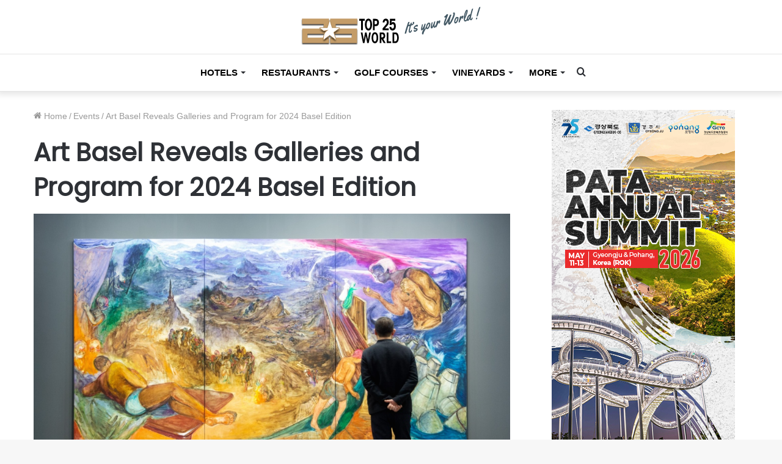

--- FILE ---
content_type: text/html; charset=UTF-8
request_url: https://www.top25world.com/restaurants-events/art-basel-reveals-galleries-and-program-for-2024-basel-edition/
body_size: 24786
content:
<!DOCTYPE html>
<html lang="en-US" class="" data-skin="light" prefix="og: http://ogp.me/ns#">
<head>
	<meta charset="UTF-8" />
	<link rel="profile" href="http://gmpg.org/xfn/11" />
	<title>Art Basel Reveals Galleries and Program for 2024 Basel Edition | TOP25 World | It&#039;s Your World</title>
	<style>img:is([sizes="auto" i], [sizes^="auto," i]) { contain-intrinsic-size: 3000px 1500px }</style>
	
<!-- The SEO Framework by Sybre Waaijer -->
<meta name="robots" content="max-snippet:-1,max-image-preview:standard,max-video-preview:-1" />
<link rel="canonical" href="https://www.top25world.com/restaurants-events/art-basel-reveals-galleries-and-program-for-2024-basel-edition/" />
<meta name="description" content="Basel, Switzerland, February 21, 2024 / TRAVELINDEX / Art Basel reveals 287 leading galleries and expanded city&#x2d;wide program for its 2024 edition in Basel&#8230;" />
<meta property="og:type" content="article" />
<meta property="og:locale" content="en_US" />
<meta property="og:site_name" content="TOP25 World | It&#039;s Your World" />
<meta property="og:title" content="Art Basel Reveals Galleries and Program for 2024 Basel Edition | TOP25 World | It&#039;s Your World" />
<meta property="og:description" content="Basel, Switzerland, February 21, 2024 / TRAVELINDEX / Art Basel reveals 287 leading galleries and expanded city&#x2d;wide program for its 2024 edition in Basel, the first led by the show&rsquo;s new Director&#8230;" />
<meta property="og:url" content="https://www.top25world.com/restaurants-events/art-basel-reveals-galleries-and-program-for-2024-basel-edition/" />
<meta property="og:image" content="https://www.top25world.com/wp-content/uploads/2024/02/art-basel-reveals-galleries-and-program-for-2024-basel-edition.jpg" />
<meta property="og:image:width" content="949" />
<meta property="og:image:height" content="605" />
<meta property="og:image" content="https://www.top25world.com/wp-content/uploads/2024/02/art-basel-reveals-galleries-and-program-for-2024-basel-edition.jpg" />
<meta property="og:image" content="https://www.top25world.com/wp-content/uploads/2024/02/art-basel-reveals-galleries-and-program-for-2024-basel-edition.jpg" />
<meta property="article:published_time" content="2024-02-22T01:06:05+00:00" />
<meta property="article:modified_time" content="2024-02-22T01:06:05+00:00" />
<meta name="twitter:card" content="summary_large_image" />
<meta name="twitter:title" content="Art Basel Reveals Galleries and Program for 2024 Basel Edition | TOP25 World | It&#039;s Your World" />
<meta name="twitter:description" content="Basel, Switzerland, February 21, 2024 / TRAVELINDEX / Art Basel reveals 287 leading galleries and expanded city&#x2d;wide program for its 2024 edition in Basel, the first led by the show&rsquo;s new Director&#8230;" />
<meta name="twitter:image" content="https://www.top25world.com/wp-content/uploads/2024/02/art-basel-reveals-galleries-and-program-for-2024-basel-edition.jpg" />
<script type="application/ld+json">{"@context":"https://schema.org","@graph":[{"@type":"WebSite","@id":"https://www.top25world.com/#/schema/WebSite","url":"https://www.top25world.com/","name":"TOP25 World | It&#039;s Your World","description":"Sharing Emotions at the World&#039;s Best Luxury Collections","inLanguage":"en-US","potentialAction":{"@type":"SearchAction","target":{"@type":"EntryPoint","urlTemplate":"https://www.top25world.com/search/{search_term_string}/"},"query-input":"required name=search_term_string"},"publisher":{"@type":"Organization","@id":"https://www.top25world.com/#/schema/Organization","name":"TOP25 World | It&#039;s Your World","url":"https://www.top25world.com/","logo":{"@type":"ImageObject","url":"https://www.top25world.com/wp-content/uploads/2021/12/cropped-world-best-luxury-collection-top-25-world-updates-favicon.png","contentUrl":"https://www.top25world.com/wp-content/uploads/2021/12/cropped-world-best-luxury-collection-top-25-world-updates-favicon.png","width":512,"height":512}}},{"@type":"WebPage","@id":"https://www.top25world.com/restaurants-events/art-basel-reveals-galleries-and-program-for-2024-basel-edition/","url":"https://www.top25world.com/restaurants-events/art-basel-reveals-galleries-and-program-for-2024-basel-edition/","name":"Art Basel Reveals Galleries and Program for 2024 Basel Edition | TOP25 World | It&#039;s Your World","description":"Basel, Switzerland, February 21, 2024 / TRAVELINDEX / Art Basel reveals 287 leading galleries and expanded city&#x2d;wide program for its 2024 edition in Basel&#8230;","inLanguage":"en-US","isPartOf":{"@id":"https://www.top25world.com/#/schema/WebSite"},"breadcrumb":{"@type":"BreadcrumbList","@id":"https://www.top25world.com/#/schema/BreadcrumbList","itemListElement":[{"@type":"ListItem","position":1,"item":"https://www.top25world.com/","name":"TOP25 World | It&#039;s Your World"},{"@type":"ListItem","position":2,"item":"https://www.top25world.com/category/restaurants-events/","name":"Category: Events"},{"@type":"ListItem","position":3,"name":"Art Basel Reveals Galleries and Program for 2024 Basel Edition"}]},"potentialAction":{"@type":"ReadAction","target":"https://www.top25world.com/restaurants-events/art-basel-reveals-galleries-and-program-for-2024-basel-edition/"},"datePublished":"2024-02-22T01:06:05+00:00","dateModified":"2024-02-22T01:06:05+00:00","author":{"@type":"Person","@id":"https://www.top25world.com/#/schema/Person/e5cea227754d6f42c59db27146f02e84","name":"updates"}}]}</script>
<!-- / The SEO Framework by Sybre Waaijer | 12.64ms meta | 0.72ms boot -->

<link rel="alternate" type="application/rss+xml" title="TOP25 World | It&#039;s Your World &raquo; Feed" href="https://www.top25world.com/feed/" />
<link rel="alternate" type="application/rss+xml" title="TOP25 World | It&#039;s Your World &raquo; Comments Feed" href="https://www.top25world.com/comments/feed/" />

<meta property="og:title" content="Art Basel Reveals Galleries and Program for 2024 Basel Edition - TOP25 World | It&#039;s Your World" />
<meta property="og:type" content="article" />
<meta property="og:description" content="Basel, Switzerland, February 21, 2024 / TRAVELINDEX / Art Basel reveals 287 leading galleries and ex" />
<meta property="og:url" content="https://www.top25world.com/restaurants-events/art-basel-reveals-galleries-and-program-for-2024-basel-edition/" />
<meta property="og:site_name" content="TOP25 World | It&#039;s Your World" />
<meta property="og:image" content="https://www.top25world.com/wp-content/uploads/2024/02/art-basel-reveals-galleries-and-program-for-2024-basel-edition-780x470.jpg" />
<script type="text/javascript">
/* <![CDATA[ */
window._wpemojiSettings = {"baseUrl":"https:\/\/s.w.org\/images\/core\/emoji\/16.0.1\/72x72\/","ext":".png","svgUrl":"https:\/\/s.w.org\/images\/core\/emoji\/16.0.1\/svg\/","svgExt":".svg","source":{"concatemoji":"https:\/\/www.top25world.com\/wp-includes\/js\/wp-emoji-release.min.js?ver=6.8.3"}};
/*! This file is auto-generated */
!function(s,n){var o,i,e;function c(e){try{var t={supportTests:e,timestamp:(new Date).valueOf()};sessionStorage.setItem(o,JSON.stringify(t))}catch(e){}}function p(e,t,n){e.clearRect(0,0,e.canvas.width,e.canvas.height),e.fillText(t,0,0);var t=new Uint32Array(e.getImageData(0,0,e.canvas.width,e.canvas.height).data),a=(e.clearRect(0,0,e.canvas.width,e.canvas.height),e.fillText(n,0,0),new Uint32Array(e.getImageData(0,0,e.canvas.width,e.canvas.height).data));return t.every(function(e,t){return e===a[t]})}function u(e,t){e.clearRect(0,0,e.canvas.width,e.canvas.height),e.fillText(t,0,0);for(var n=e.getImageData(16,16,1,1),a=0;a<n.data.length;a++)if(0!==n.data[a])return!1;return!0}function f(e,t,n,a){switch(t){case"flag":return n(e,"\ud83c\udff3\ufe0f\u200d\u26a7\ufe0f","\ud83c\udff3\ufe0f\u200b\u26a7\ufe0f")?!1:!n(e,"\ud83c\udde8\ud83c\uddf6","\ud83c\udde8\u200b\ud83c\uddf6")&&!n(e,"\ud83c\udff4\udb40\udc67\udb40\udc62\udb40\udc65\udb40\udc6e\udb40\udc67\udb40\udc7f","\ud83c\udff4\u200b\udb40\udc67\u200b\udb40\udc62\u200b\udb40\udc65\u200b\udb40\udc6e\u200b\udb40\udc67\u200b\udb40\udc7f");case"emoji":return!a(e,"\ud83e\udedf")}return!1}function g(e,t,n,a){var r="undefined"!=typeof WorkerGlobalScope&&self instanceof WorkerGlobalScope?new OffscreenCanvas(300,150):s.createElement("canvas"),o=r.getContext("2d",{willReadFrequently:!0}),i=(o.textBaseline="top",o.font="600 32px Arial",{});return e.forEach(function(e){i[e]=t(o,e,n,a)}),i}function t(e){var t=s.createElement("script");t.src=e,t.defer=!0,s.head.appendChild(t)}"undefined"!=typeof Promise&&(o="wpEmojiSettingsSupports",i=["flag","emoji"],n.supports={everything:!0,everythingExceptFlag:!0},e=new Promise(function(e){s.addEventListener("DOMContentLoaded",e,{once:!0})}),new Promise(function(t){var n=function(){try{var e=JSON.parse(sessionStorage.getItem(o));if("object"==typeof e&&"number"==typeof e.timestamp&&(new Date).valueOf()<e.timestamp+604800&&"object"==typeof e.supportTests)return e.supportTests}catch(e){}return null}();if(!n){if("undefined"!=typeof Worker&&"undefined"!=typeof OffscreenCanvas&&"undefined"!=typeof URL&&URL.createObjectURL&&"undefined"!=typeof Blob)try{var e="postMessage("+g.toString()+"("+[JSON.stringify(i),f.toString(),p.toString(),u.toString()].join(",")+"));",a=new Blob([e],{type:"text/javascript"}),r=new Worker(URL.createObjectURL(a),{name:"wpTestEmojiSupports"});return void(r.onmessage=function(e){c(n=e.data),r.terminate(),t(n)})}catch(e){}c(n=g(i,f,p,u))}t(n)}).then(function(e){for(var t in e)n.supports[t]=e[t],n.supports.everything=n.supports.everything&&n.supports[t],"flag"!==t&&(n.supports.everythingExceptFlag=n.supports.everythingExceptFlag&&n.supports[t]);n.supports.everythingExceptFlag=n.supports.everythingExceptFlag&&!n.supports.flag,n.DOMReady=!1,n.readyCallback=function(){n.DOMReady=!0}}).then(function(){return e}).then(function(){var e;n.supports.everything||(n.readyCallback(),(e=n.source||{}).concatemoji?t(e.concatemoji):e.wpemoji&&e.twemoji&&(t(e.twemoji),t(e.wpemoji)))}))}((window,document),window._wpemojiSettings);
/* ]]> */
</script>

<link rel='stylesheet' id='formidable-css' href='https://www.top25world.com/wp-content/plugins/formidable/css/formidableforms.css?ver=8141413' type='text/css' media='all' />
<style id='wp-emoji-styles-inline-css' type='text/css'>

	img.wp-smiley, img.emoji {
		display: inline !important;
		border: none !important;
		box-shadow: none !important;
		height: 1em !important;
		width: 1em !important;
		margin: 0 0.07em !important;
		vertical-align: -0.1em !important;
		background: none !important;
		padding: 0 !important;
	}
</style>
<style id='wp-block-library-inline-css' type='text/css'>
:root{--wp-admin-theme-color:#007cba;--wp-admin-theme-color--rgb:0,124,186;--wp-admin-theme-color-darker-10:#006ba1;--wp-admin-theme-color-darker-10--rgb:0,107,161;--wp-admin-theme-color-darker-20:#005a87;--wp-admin-theme-color-darker-20--rgb:0,90,135;--wp-admin-border-width-focus:2px;--wp-block-synced-color:#7a00df;--wp-block-synced-color--rgb:122,0,223;--wp-bound-block-color:var(--wp-block-synced-color)}@media (min-resolution:192dpi){:root{--wp-admin-border-width-focus:1.5px}}.wp-element-button{cursor:pointer}:root{--wp--preset--font-size--normal:16px;--wp--preset--font-size--huge:42px}:root .has-very-light-gray-background-color{background-color:#eee}:root .has-very-dark-gray-background-color{background-color:#313131}:root .has-very-light-gray-color{color:#eee}:root .has-very-dark-gray-color{color:#313131}:root .has-vivid-green-cyan-to-vivid-cyan-blue-gradient-background{background:linear-gradient(135deg,#00d084,#0693e3)}:root .has-purple-crush-gradient-background{background:linear-gradient(135deg,#34e2e4,#4721fb 50%,#ab1dfe)}:root .has-hazy-dawn-gradient-background{background:linear-gradient(135deg,#faaca8,#dad0ec)}:root .has-subdued-olive-gradient-background{background:linear-gradient(135deg,#fafae1,#67a671)}:root .has-atomic-cream-gradient-background{background:linear-gradient(135deg,#fdd79a,#004a59)}:root .has-nightshade-gradient-background{background:linear-gradient(135deg,#330968,#31cdcf)}:root .has-midnight-gradient-background{background:linear-gradient(135deg,#020381,#2874fc)}.has-regular-font-size{font-size:1em}.has-larger-font-size{font-size:2.625em}.has-normal-font-size{font-size:var(--wp--preset--font-size--normal)}.has-huge-font-size{font-size:var(--wp--preset--font-size--huge)}.has-text-align-center{text-align:center}.has-text-align-left{text-align:left}.has-text-align-right{text-align:right}#end-resizable-editor-section{display:none}.aligncenter{clear:both}.items-justified-left{justify-content:flex-start}.items-justified-center{justify-content:center}.items-justified-right{justify-content:flex-end}.items-justified-space-between{justify-content:space-between}.screen-reader-text{border:0;clip-path:inset(50%);height:1px;margin:-1px;overflow:hidden;padding:0;position:absolute;width:1px;word-wrap:normal!important}.screen-reader-text:focus{background-color:#ddd;clip-path:none;color:#444;display:block;font-size:1em;height:auto;left:5px;line-height:normal;padding:15px 23px 14px;text-decoration:none;top:5px;width:auto;z-index:100000}html :where(.has-border-color){border-style:solid}html :where([style*=border-top-color]){border-top-style:solid}html :where([style*=border-right-color]){border-right-style:solid}html :where([style*=border-bottom-color]){border-bottom-style:solid}html :where([style*=border-left-color]){border-left-style:solid}html :where([style*=border-width]){border-style:solid}html :where([style*=border-top-width]){border-top-style:solid}html :where([style*=border-right-width]){border-right-style:solid}html :where([style*=border-bottom-width]){border-bottom-style:solid}html :where([style*=border-left-width]){border-left-style:solid}html :where(img[class*=wp-image-]){height:auto;max-width:100%}:where(figure){margin:0 0 1em}html :where(.is-position-sticky){--wp-admin--admin-bar--position-offset:var(--wp-admin--admin-bar--height,0px)}@media screen and (max-width:600px){html :where(.is-position-sticky){--wp-admin--admin-bar--position-offset:0px}}
</style>
<style id='classic-theme-styles-inline-css' type='text/css'>
/*! This file is auto-generated */
.wp-block-button__link{color:#fff;background-color:#32373c;border-radius:9999px;box-shadow:none;text-decoration:none;padding:calc(.667em + 2px) calc(1.333em + 2px);font-size:1.125em}.wp-block-file__button{background:#32373c;color:#fff;text-decoration:none}
</style>
<link rel='stylesheet' id='tablepress-default-css' href='https://www.top25world.com/wp-content/plugins/tablepress/css/build/default.css?ver=3.1.3' type='text/css' media='all' />
<link rel='stylesheet' id='tie-css-base-css' href='https://www.top25world.com/wp-content/themes/jannah/assets/css/base.min.css?ver=5.4.0' type='text/css' media='all' />
<link rel='stylesheet' id='tie-css-styles-css' href='https://www.top25world.com/wp-content/themes/jannah/assets/css/style.min.css?ver=5.4.0' type='text/css' media='all' />
<link rel='stylesheet' id='tie-css-widgets-css' href='https://www.top25world.com/wp-content/themes/jannah/assets/css/widgets.min.css?ver=5.4.0' type='text/css' media='all' />
<link rel='stylesheet' id='tie-css-helpers-css' href='https://www.top25world.com/wp-content/themes/jannah/assets/css/helpers.min.css?ver=5.4.0' type='text/css' media='all' />
<link rel='stylesheet' id='tie-fontawesome5-css' href='https://www.top25world.com/wp-content/themes/jannah/assets/css/fontawesome.css?ver=5.4.0' type='text/css' media='all' />
<link rel='stylesheet' id='tie-css-ilightbox-css' href='https://www.top25world.com/wp-content/themes/jannah/assets/ilightbox/dark-skin/skin.css?ver=5.4.0' type='text/css' media='all' />
<link rel='stylesheet' id='tie-css-single-css' href='https://www.top25world.com/wp-content/themes/jannah/assets/css/single.min.css?ver=5.4.0' type='text/css' media='all' />
<link rel='stylesheet' id='tie-css-print-css' href='https://www.top25world.com/wp-content/themes/jannah/assets/css/print.css?ver=5.4.0' type='text/css' media='print' />
<link rel='stylesheet' id='tie-theme-child-css-css' href='https://www.top25world.com/wp-content/themes/jannah-child/style.css?ver=6.8.3' type='text/css' media='all' />
<style id='tie-theme-child-css-inline-css' type='text/css'>
.wf-active .logo-text,.wf-active h1,.wf-active h2,.wf-active h3,.wf-active h4,.wf-active h5,.wf-active h6,.wf-active .the-subtitle{font-family: 'Poppins';}body{font-size: 14px;}#main-nav .main-menu > ul > li > a{font-size: 15px;font-weight: 600;text-transform: uppercase;}#main-nav .main-menu > ul ul li a{font-size: 15px;font-weight: 600;text-transform: uppercase;}.entry h5{font-size: 15px;}.brand-title,a:hover,.tie-popup-search-submit,#logo.text-logo a,.theme-header nav .components #search-submit:hover,.theme-header .header-nav .components > li:hover > a,.theme-header .header-nav .components li a:hover,.main-menu ul.cats-vertical li a.is-active,.main-menu ul.cats-vertical li a:hover,.main-nav li.mega-menu .post-meta a:hover,.main-nav li.mega-menu .post-box-title a:hover,.search-in-main-nav.autocomplete-suggestions a:hover,#main-nav .menu ul:not(.cats-horizontal) li:hover > a,#main-nav .menu ul li.current-menu-item:not(.mega-link-column) > a,.top-nav .menu li:hover > a,.top-nav .menu > .tie-current-menu > a,.search-in-top-nav.autocomplete-suggestions .post-title a:hover,div.mag-box .mag-box-options .mag-box-filter-links a.active,.mag-box-filter-links .flexMenu-viewMore:hover > a,.stars-rating-active,body .tabs.tabs .active > a,.video-play-icon,.spinner-circle:after,#go-to-content:hover,.comment-list .comment-author .fn,.commentlist .comment-author .fn,blockquote::before,blockquote cite,blockquote.quote-simple p,.multiple-post-pages a:hover,#story-index li .is-current,.latest-tweets-widget .twitter-icon-wrap span,.wide-slider-nav-wrapper .slide,.wide-next-prev-slider-wrapper .tie-slider-nav li:hover span,.review-final-score h3,#mobile-menu-icon:hover .menu-text,body .entry a,.dark-skin body .entry a,.entry .post-bottom-meta a:hover,.comment-list .comment-content a,q a,blockquote a,.widget.tie-weather-widget .icon-basecloud-bg:after,.site-footer a:hover,.site-footer .stars-rating-active,.site-footer .twitter-icon-wrap span,.site-info a:hover{color: #c49c68;}#instagram-link a:hover{color: #c49c68 !important;border-color: #c49c68 !important;}[type='submit'],.button,.generic-button a,.generic-button button,.theme-header .header-nav .comp-sub-menu a.button.guest-btn:hover,.theme-header .header-nav .comp-sub-menu a.checkout-button,nav.main-nav .menu > li.tie-current-menu > a,nav.main-nav .menu > li:hover > a,.main-menu .mega-links-head:after,.main-nav .mega-menu.mega-cat .cats-horizontal li a.is-active,#mobile-menu-icon:hover .nav-icon,#mobile-menu-icon:hover .nav-icon:before,#mobile-menu-icon:hover .nav-icon:after,.search-in-main-nav.autocomplete-suggestions a.button,.search-in-top-nav.autocomplete-suggestions a.button,.spinner > div,.post-cat,.pages-numbers li.current span,.multiple-post-pages > span,#tie-wrapper .mejs-container .mejs-controls,.mag-box-filter-links a:hover,.slider-arrow-nav a:not(.pagination-disabled):hover,.comment-list .reply a:hover,.commentlist .reply a:hover,#reading-position-indicator,#story-index-icon,.videos-block .playlist-title,.review-percentage .review-item span span,.tie-slick-dots li.slick-active button,.tie-slick-dots li button:hover,.digital-rating-static,.timeline-widget li a:hover .date:before,#wp-calendar #today,.posts-list-counter li.widget-post-list:before,.cat-counter a + span,.tie-slider-nav li span:hover,.fullwidth-area .widget_tag_cloud .tagcloud a:hover,.magazine2:not(.block-head-4) .dark-widgetized-area ul.tabs a:hover,.magazine2:not(.block-head-4) .dark-widgetized-area ul.tabs .active a,.magazine1 .dark-widgetized-area ul.tabs a:hover,.magazine1 .dark-widgetized-area ul.tabs .active a,.block-head-4.magazine2 .dark-widgetized-area .tabs.tabs .active a,.block-head-4.magazine2 .dark-widgetized-area .tabs > .active a:before,.block-head-4.magazine2 .dark-widgetized-area .tabs > .active a:after,.demo_store,.demo #logo:after,.demo #sticky-logo:after,.widget.tie-weather-widget,span.video-close-btn:hover,#go-to-top,.latest-tweets-widget .slider-links .button:not(:hover){background-color: #c49c68;color: #FFFFFF;}.tie-weather-widget .widget-title .the-subtitle,.block-head-4.magazine2 #footer .tabs .active a:hover{color: #FFFFFF;}pre,code,.pages-numbers li.current span,.theme-header .header-nav .comp-sub-menu a.button.guest-btn:hover,.multiple-post-pages > span,.post-content-slideshow .tie-slider-nav li span:hover,#tie-body .tie-slider-nav li > span:hover,.slider-arrow-nav a:not(.pagination-disabled):hover,.main-nav .mega-menu.mega-cat .cats-horizontal li a.is-active,.main-nav .mega-menu.mega-cat .cats-horizontal li a:hover,.main-menu .menu > li > .menu-sub-content{border-color: #c49c68;}.main-menu .menu > li.tie-current-menu{border-bottom-color: #c49c68;}.top-nav .menu li.tie-current-menu > a:before,.top-nav .menu li.menu-item-has-children:hover > a:before{border-top-color: #c49c68;}.main-nav .main-menu .menu > li.tie-current-menu > a:before,.main-nav .main-menu .menu > li:hover > a:before{border-top-color: #FFFFFF;}header.main-nav-light .main-nav .menu-item-has-children li:hover > a:before,header.main-nav-light .main-nav .mega-menu li:hover > a:before{border-left-color: #c49c68;}.rtl header.main-nav-light .main-nav .menu-item-has-children li:hover > a:before,.rtl header.main-nav-light .main-nav .mega-menu li:hover > a:before{border-right-color: #c49c68;border-left-color: transparent;}.top-nav ul.menu li .menu-item-has-children:hover > a:before{border-top-color: transparent;border-left-color: #c49c68;}.rtl .top-nav ul.menu li .menu-item-has-children:hover > a:before{border-left-color: transparent;border-right-color: #c49c68;}::-moz-selection{background-color: #c49c68;color: #FFFFFF;}::selection{background-color: #c49c68;color: #FFFFFF;}circle.circle_bar{stroke: #c49c68;}#reading-position-indicator{box-shadow: 0 0 10px rgba( 196,156,104,0.7);}#logo.text-logo a:hover,body .entry a:hover,.dark-skin body .entry a:hover,.comment-list .comment-content a:hover,.block-head-4.magazine2 .site-footer .tabs li a:hover,q a:hover,blockquote a:hover{color: #926a36;}.button:hover,input[type='submit']:hover,.generic-button a:hover,.generic-button button:hover,a.post-cat:hover,.site-footer .button:hover,.site-footer [type='submit']:hover,.search-in-main-nav.autocomplete-suggestions a.button:hover,.search-in-top-nav.autocomplete-suggestions a.button:hover,.theme-header .header-nav .comp-sub-menu a.checkout-button:hover{background-color: #926a36;color: #FFFFFF;}.theme-header .header-nav .comp-sub-menu a.checkout-button:not(:hover),body .entry a.button{color: #FFFFFF;}#story-index.is-compact .story-index-content{background-color: #c49c68;}#story-index.is-compact .story-index-content a,#story-index.is-compact .story-index-content .is-current{color: #FFFFFF;}#tie-body .mag-box-title h3 a,#tie-body .block-more-button{color: #c49c68;}#tie-body .mag-box-title h3 a:hover,#tie-body .block-more-button:hover{color: #926a36;}#tie-body .mag-box-title{color: #c49c68;}#tie-body .mag-box-title:before{border-top-color: #c49c68;}#tie-body .mag-box-title:after,#tie-body #footer .widget-title:after{background-color: #c49c68;}.brand-title,a:hover,.tie-popup-search-submit,#logo.text-logo a,.theme-header nav .components #search-submit:hover,.theme-header .header-nav .components > li:hover > a,.theme-header .header-nav .components li a:hover,.main-menu ul.cats-vertical li a.is-active,.main-menu ul.cats-vertical li a:hover,.main-nav li.mega-menu .post-meta a:hover,.main-nav li.mega-menu .post-box-title a:hover,.search-in-main-nav.autocomplete-suggestions a:hover,#main-nav .menu ul:not(.cats-horizontal) li:hover > a,#main-nav .menu ul li.current-menu-item:not(.mega-link-column) > a,.top-nav .menu li:hover > a,.top-nav .menu > .tie-current-menu > a,.search-in-top-nav.autocomplete-suggestions .post-title a:hover,div.mag-box .mag-box-options .mag-box-filter-links a.active,.mag-box-filter-links .flexMenu-viewMore:hover > a,.stars-rating-active,body .tabs.tabs .active > a,.video-play-icon,.spinner-circle:after,#go-to-content:hover,.comment-list .comment-author .fn,.commentlist .comment-author .fn,blockquote::before,blockquote cite,blockquote.quote-simple p,.multiple-post-pages a:hover,#story-index li .is-current,.latest-tweets-widget .twitter-icon-wrap span,.wide-slider-nav-wrapper .slide,.wide-next-prev-slider-wrapper .tie-slider-nav li:hover span,.review-final-score h3,#mobile-menu-icon:hover .menu-text,body .entry a,.dark-skin body .entry a,.entry .post-bottom-meta a:hover,.comment-list .comment-content a,q a,blockquote a,.widget.tie-weather-widget .icon-basecloud-bg:after,.site-footer a:hover,.site-footer .stars-rating-active,.site-footer .twitter-icon-wrap span,.site-info a:hover{color: #c49c68;}#instagram-link a:hover{color: #c49c68 !important;border-color: #c49c68 !important;}[type='submit'],.button,.generic-button a,.generic-button button,.theme-header .header-nav .comp-sub-menu a.button.guest-btn:hover,.theme-header .header-nav .comp-sub-menu a.checkout-button,nav.main-nav .menu > li.tie-current-menu > a,nav.main-nav .menu > li:hover > a,.main-menu .mega-links-head:after,.main-nav .mega-menu.mega-cat .cats-horizontal li a.is-active,#mobile-menu-icon:hover .nav-icon,#mobile-menu-icon:hover .nav-icon:before,#mobile-menu-icon:hover .nav-icon:after,.search-in-main-nav.autocomplete-suggestions a.button,.search-in-top-nav.autocomplete-suggestions a.button,.spinner > div,.post-cat,.pages-numbers li.current span,.multiple-post-pages > span,#tie-wrapper .mejs-container .mejs-controls,.mag-box-filter-links a:hover,.slider-arrow-nav a:not(.pagination-disabled):hover,.comment-list .reply a:hover,.commentlist .reply a:hover,#reading-position-indicator,#story-index-icon,.videos-block .playlist-title,.review-percentage .review-item span span,.tie-slick-dots li.slick-active button,.tie-slick-dots li button:hover,.digital-rating-static,.timeline-widget li a:hover .date:before,#wp-calendar #today,.posts-list-counter li.widget-post-list:before,.cat-counter a + span,.tie-slider-nav li span:hover,.fullwidth-area .widget_tag_cloud .tagcloud a:hover,.magazine2:not(.block-head-4) .dark-widgetized-area ul.tabs a:hover,.magazine2:not(.block-head-4) .dark-widgetized-area ul.tabs .active a,.magazine1 .dark-widgetized-area ul.tabs a:hover,.magazine1 .dark-widgetized-area ul.tabs .active a,.block-head-4.magazine2 .dark-widgetized-area .tabs.tabs .active a,.block-head-4.magazine2 .dark-widgetized-area .tabs > .active a:before,.block-head-4.magazine2 .dark-widgetized-area .tabs > .active a:after,.demo_store,.demo #logo:after,.demo #sticky-logo:after,.widget.tie-weather-widget,span.video-close-btn:hover,#go-to-top,.latest-tweets-widget .slider-links .button:not(:hover){background-color: #c49c68;color: #FFFFFF;}.tie-weather-widget .widget-title .the-subtitle,.block-head-4.magazine2 #footer .tabs .active a:hover{color: #FFFFFF;}pre,code,.pages-numbers li.current span,.theme-header .header-nav .comp-sub-menu a.button.guest-btn:hover,.multiple-post-pages > span,.post-content-slideshow .tie-slider-nav li span:hover,#tie-body .tie-slider-nav li > span:hover,.slider-arrow-nav a:not(.pagination-disabled):hover,.main-nav .mega-menu.mega-cat .cats-horizontal li a.is-active,.main-nav .mega-menu.mega-cat .cats-horizontal li a:hover,.main-menu .menu > li > .menu-sub-content{border-color: #c49c68;}.main-menu .menu > li.tie-current-menu{border-bottom-color: #c49c68;}.top-nav .menu li.tie-current-menu > a:before,.top-nav .menu li.menu-item-has-children:hover > a:before{border-top-color: #c49c68;}.main-nav .main-menu .menu > li.tie-current-menu > a:before,.main-nav .main-menu .menu > li:hover > a:before{border-top-color: #FFFFFF;}header.main-nav-light .main-nav .menu-item-has-children li:hover > a:before,header.main-nav-light .main-nav .mega-menu li:hover > a:before{border-left-color: #c49c68;}.rtl header.main-nav-light .main-nav .menu-item-has-children li:hover > a:before,.rtl header.main-nav-light .main-nav .mega-menu li:hover > a:before{border-right-color: #c49c68;border-left-color: transparent;}.top-nav ul.menu li .menu-item-has-children:hover > a:before{border-top-color: transparent;border-left-color: #c49c68;}.rtl .top-nav ul.menu li .menu-item-has-children:hover > a:before{border-left-color: transparent;border-right-color: #c49c68;}::-moz-selection{background-color: #c49c68;color: #FFFFFF;}::selection{background-color: #c49c68;color: #FFFFFF;}circle.circle_bar{stroke: #c49c68;}#reading-position-indicator{box-shadow: 0 0 10px rgba( 196,156,104,0.7);}#logo.text-logo a:hover,body .entry a:hover,.dark-skin body .entry a:hover,.comment-list .comment-content a:hover,.block-head-4.magazine2 .site-footer .tabs li a:hover,q a:hover,blockquote a:hover{color: #926a36;}.button:hover,input[type='submit']:hover,.generic-button a:hover,.generic-button button:hover,a.post-cat:hover,.site-footer .button:hover,.site-footer [type='submit']:hover,.search-in-main-nav.autocomplete-suggestions a.button:hover,.search-in-top-nav.autocomplete-suggestions a.button:hover,.theme-header .header-nav .comp-sub-menu a.checkout-button:hover{background-color: #926a36;color: #FFFFFF;}.theme-header .header-nav .comp-sub-menu a.checkout-button:not(:hover),body .entry a.button{color: #FFFFFF;}#story-index.is-compact .story-index-content{background-color: #c49c68;}#story-index.is-compact .story-index-content a,#story-index.is-compact .story-index-content .is-current{color: #FFFFFF;}#tie-body .mag-box-title h3 a,#tie-body .block-more-button{color: #c49c68;}#tie-body .mag-box-title h3 a:hover,#tie-body .block-more-button:hover{color: #926a36;}#tie-body .mag-box-title{color: #c49c68;}#tie-body .mag-box-title:before{border-top-color: #c49c68;}#tie-body .mag-box-title:after,#tie-body #footer .widget-title:after{background-color: #c49c68;}#content a:hover{text-decoration: underline !important;}#footer .footer-widget-area:first-child{padding-top: 40px;}@media (max-width: 991px){#theme-header.has-normal-width-logo #logo img {width:180px !important;max-width:100% !important;height: auto !important;max-height: 200px !important;}}.post-meta { display: none;}.more-link { display: none;}.attachment-post-thumbnail { display: none;}.entry-header .entry-title { margin-bottom: -25px;}
</style>
<script type="text/javascript" src="https://www.top25world.com/wp-includes/js/jquery/jquery.min.js?ver=3.7.1" id="jquery-core-js"></script>
<script type="text/javascript" src="https://www.top25world.com/wp-includes/js/jquery/jquery-migrate.min.js?ver=3.4.1" id="jquery-migrate-js"></script>
<link rel="https://api.w.org/" href="https://www.top25world.com/wp-json/" /><link rel="alternate" title="JSON" type="application/json" href="https://www.top25world.com/wp-json/wp/v2/posts/3629" /><link rel="EditURI" type="application/rsd+xml" title="RSD" href="https://www.top25world.com/xmlrpc.php?rsd" />
<link rel="alternate" title="oEmbed (JSON)" type="application/json+oembed" href="https://www.top25world.com/wp-json/oembed/1.0/embed?url=https%3A%2F%2Fwww.top25world.com%2Frestaurants-events%2Fart-basel-reveals-galleries-and-program-for-2024-basel-edition%2F" />
<link rel="alternate" title="oEmbed (XML)" type="text/xml+oembed" href="https://www.top25world.com/wp-json/oembed/1.0/embed?url=https%3A%2F%2Fwww.top25world.com%2Frestaurants-events%2Fart-basel-reveals-galleries-and-program-for-2024-basel-edition%2F&#038;format=xml" />
<!-- Stay22 Start -->
<script>
  (function (s, t, a, y, twenty, two) {
    s.Stay22 = s.Stay22 || {};
    s.Stay22.params = { lmaID: '688a8c4ae42302cb1509b6cf' };
    twenty = t.createElement(a);
    two = t.getElementsByTagName(a)[0];
    twenty.async = 1;
    twenty.src = y;
    two.parentNode.insertBefore(twenty, two);
  })(window, document, 'script', 'https://scripts.stay22.com/letmeallez.js');
</script>
<!-- Stay22 End -->

<script async src="https://pagead2.googlesyndication.com/pagead/js/adsbygoogle.js?client=ca-pub-2555957396774832"
     crossorigin="anonymous"></script> <meta name="description" content="Basel, Switzerland, February 21, 2024 / TRAVELINDEX / Art Basel reveals 287 leading galleries and expanded city-wide program for its 2024 edition in B" /><meta http-equiv="X-UA-Compatible" content="IE=edge"><script data-ad-client="ca-pub-5506477021633839" async src="https://pagead2.googlesyndication.com/pagead/js/adsbygoogle.js"></script>
<meta name="theme-color" content="#c49c68" /><meta name="viewport" content="width=device-width, initial-scale=1.0" /><meta name="generator" content="Powered by Slider Revolution 6.7.15 - responsive, Mobile-Friendly Slider Plugin for WordPress with comfortable drag and drop interface." />
<link rel="icon" href="https://www.top25world.com/wp-content/uploads/2021/12/cropped-world-best-luxury-collection-top-25-world-updates-favicon-32x32.png" sizes="32x32" />
<link rel="icon" href="https://www.top25world.com/wp-content/uploads/2021/12/cropped-world-best-luxury-collection-top-25-world-updates-favicon-192x192.png" sizes="192x192" />
<link rel="apple-touch-icon" href="https://www.top25world.com/wp-content/uploads/2021/12/cropped-world-best-luxury-collection-top-25-world-updates-favicon-180x180.png" />
<meta name="msapplication-TileImage" content="https://www.top25world.com/wp-content/uploads/2021/12/cropped-world-best-luxury-collection-top-25-world-updates-favicon-270x270.png" />
<script>function setREVStartSize(e){
			//window.requestAnimationFrame(function() {
				window.RSIW = window.RSIW===undefined ? window.innerWidth : window.RSIW;
				window.RSIH = window.RSIH===undefined ? window.innerHeight : window.RSIH;
				try {
					var pw = document.getElementById(e.c).parentNode.offsetWidth,
						newh;
					pw = pw===0 || isNaN(pw) || (e.l=="fullwidth" || e.layout=="fullwidth") ? window.RSIW : pw;
					e.tabw = e.tabw===undefined ? 0 : parseInt(e.tabw);
					e.thumbw = e.thumbw===undefined ? 0 : parseInt(e.thumbw);
					e.tabh = e.tabh===undefined ? 0 : parseInt(e.tabh);
					e.thumbh = e.thumbh===undefined ? 0 : parseInt(e.thumbh);
					e.tabhide = e.tabhide===undefined ? 0 : parseInt(e.tabhide);
					e.thumbhide = e.thumbhide===undefined ? 0 : parseInt(e.thumbhide);
					e.mh = e.mh===undefined || e.mh=="" || e.mh==="auto" ? 0 : parseInt(e.mh,0);
					if(e.layout==="fullscreen" || e.l==="fullscreen")
						newh = Math.max(e.mh,window.RSIH);
					else{
						e.gw = Array.isArray(e.gw) ? e.gw : [e.gw];
						for (var i in e.rl) if (e.gw[i]===undefined || e.gw[i]===0) e.gw[i] = e.gw[i-1];
						e.gh = e.el===undefined || e.el==="" || (Array.isArray(e.el) && e.el.length==0)? e.gh : e.el;
						e.gh = Array.isArray(e.gh) ? e.gh : [e.gh];
						for (var i in e.rl) if (e.gh[i]===undefined || e.gh[i]===0) e.gh[i] = e.gh[i-1];
											
						var nl = new Array(e.rl.length),
							ix = 0,
							sl;
						e.tabw = e.tabhide>=pw ? 0 : e.tabw;
						e.thumbw = e.thumbhide>=pw ? 0 : e.thumbw;
						e.tabh = e.tabhide>=pw ? 0 : e.tabh;
						e.thumbh = e.thumbhide>=pw ? 0 : e.thumbh;
						for (var i in e.rl) nl[i] = e.rl[i]<window.RSIW ? 0 : e.rl[i];
						sl = nl[0];
						for (var i in nl) if (sl>nl[i] && nl[i]>0) { sl = nl[i]; ix=i;}
						var m = pw>(e.gw[ix]+e.tabw+e.thumbw) ? 1 : (pw-(e.tabw+e.thumbw)) / (e.gw[ix]);
						newh =  (e.gh[ix] * m) + (e.tabh + e.thumbh);
					}
					var el = document.getElementById(e.c);
					if (el!==null && el) el.style.height = newh+"px";
					el = document.getElementById(e.c+"_wrapper");
					if (el!==null && el) {
						el.style.height = newh+"px";
						el.style.display = "block";
					}
				} catch(e){
					console.log("Failure at Presize of Slider:" + e)
				}
			//});
		  };</script>
</head>

<body id="tie-body" class="wp-singular post-template-default single single-post postid-3629 single-format-standard wp-theme-jannah wp-child-theme-jannah-child metaslider-plugin block-head-1 magazine2 is-thumb-overlay-disabled is-desktop is-header-layout-2 sidebar-right has-sidebar post-layout-1 narrow-title-narrow-media has-mobile-share">



<div class="background-overlay">

	<div id="tie-container" class="site tie-container">

		
		<div id="tie-wrapper">

			
<header id="theme-header" class="theme-header header-layout-2 main-nav-light main-nav-default-light main-nav-below no-stream-item has-shadow has-normal-width-logo mobile-header-default">
	
<div class="container header-container">
	<div class="tie-row logo-row">

		
		<div class="logo-wrapper">
			<div class="tie-col-md-4 logo-container clearfix">
				
		<div id="logo" class="image-logo" style="margin-top: 10px; margin-bottom: 15px;">

			
			<a title="TOP25 World | It&#039;s your World | World&#039;s Best Luxury Collections" href="https://www.top25world.com/">
				
				<picture class="tie-logo-default tie-logo-picture">
					<source class="tie-logo-source-default tie-logo-source" srcset="https://www.top25world.com/wp-content/uploads/2022/01/top25world-world-best-luxury-collections-its-your-world.png">
					<img class="tie-logo-img-default tie-logo-img" src="https://www.top25world.com/wp-content/uploads/2022/01/top25world-world-best-luxury-collections-its-your-world.png" alt="TOP25 World | It&#039;s your World | World&#039;s Best Luxury Collections" width="295" height="63" style="max-height:63px; width: auto;" />
				</picture>
						</a>

			
		</div><!-- #logo /-->

		<div id="mobile-header-components-area_2" class="mobile-header-components"><ul class="components"><li class="mobile-component_menu custom-menu-link"><a href="#" id="mobile-menu-icon" class=""><span class="tie-mobile-menu-icon nav-icon is-layout-1"></span><span class="screen-reader-text">Menu</span></a></li> <li class="mobile-component_search custom-menu-link">
				<a href="#" class="tie-search-trigger-mobile">
					<span class="tie-icon-search tie-search-icon" aria-hidden="true"></span>
					<span class="screen-reader-text">Search for</span>
				</a>
			</li></ul></div>			</div><!-- .tie-col /-->
		</div><!-- .logo-wrapper /-->

		
	</div><!-- .tie-row /-->
</div><!-- .container /-->

<div class="main-nav-wrapper">
	<nav id="main-nav"  class="main-nav header-nav"  aria-label="Primary Navigation">
		<div class="container">

			<div class="main-menu-wrapper">

				
				<div id="menu-components-wrap">

					
		<div id="sticky-logo" class="image-logo">

			
			<a title="TOP25 World | It&#039;s your World | World&#039;s Best Luxury Collections" href="https://www.top25world.com/">
				
				<picture class="tie-logo-default tie-logo-picture">
					<source class="tie-logo-source-default tie-logo-source" srcset="https://www.top25world.com/wp-content/uploads/2022/01/top25world-world-best-luxury-collections-its-your-world.png">
					<img class="tie-logo-img-default tie-logo-img" src="https://www.top25world.com/wp-content/uploads/2022/01/top25world-world-best-luxury-collections-its-your-world.png" alt="TOP25 World | It&#039;s your World | World&#039;s Best Luxury Collections"  />
				</picture>
						</a>

			
		</div><!-- #Sticky-logo /-->

		<div class="flex-placeholder"></div>
		
					<div class="main-menu main-menu-wrap tie-alignleft">
						<div id="main-nav-menu" class="main-menu header-menu"><ul id="menu-top-blog-menu" class="menu" role="menubar"><li id="menu-item-564" class="menu-item menu-item-type-taxonomy menu-item-object-category menu-item-has-children menu-item-564"><a href="https://www.top25world.com/category/hotel-resorts/">Hotels</a>
<ul class="sub-menu menu-sub-content">
	<li id="menu-item-568" class="menu-item menu-item-type-custom menu-item-object-custom menu-item-568"><a target="_blank" href="https://top25hotels.com/world/">World Hotels</a></li>
	<li id="menu-item-569" class="menu-item menu-item-type-custom menu-item-object-custom menu-item-569"><a target="_blank" href="https://top25hotels.com/thailand/">Thailand Hotels</a></li>
	<li id="menu-item-570" class="menu-item menu-item-type-custom menu-item-object-custom menu-item-570"><a target="_blank" href="https://top25hotels.com/phuket/">Phuket Hotels</a></li>
</ul>
</li>
<li id="menu-item-25" class="menu-item menu-item-type-taxonomy menu-item-object-category menu-item-has-children menu-item-25"><a href="https://www.top25world.com/category/restaurants-food-drinks/">Restaurants</a>
<ul class="sub-menu menu-sub-content">
	<li id="menu-item-1699" class="menu-item menu-item-type-custom menu-item-object-custom menu-item-1699"><a target="_blank" href="https://www.top25restaurants.com/">World&#8217;s Best</a></li>
	<li id="menu-item-639" class="menu-item menu-item-type-custom menu-item-object-custom menu-item-639"><a target="_blank" href="https://www.top25restaurants.com/thailand/bangkok/">Bangkok</a></li>
	<li id="menu-item-640" class="menu-item menu-item-type-custom menu-item-object-custom menu-item-640"><a target="_blank" href="https://www.top25restaurants.com/thailand/phuket/">Phuket</a></li>
	<li id="menu-item-62" class="menu-item menu-item-type-custom menu-item-object-custom menu-item-62"><a target="_blank" href="https://www.top25restaurants.com/asia/singapore/">Singapore</a></li>
	<li id="menu-item-63" class="menu-item menu-item-type-custom menu-item-object-custom menu-item-63"><a target="_blank" href="https://www.top25restaurants.com/asia/hongkong/">Hong Kong</a></li>
	<li id="menu-item-3893" class="menu-item menu-item-type-custom menu-item-object-custom menu-item-3893"><a target="_blank" href="https://www.top25restaurants.com/asia/macao/">Macao</a></li>
	<li id="menu-item-64" class="menu-item menu-item-type-custom menu-item-object-custom menu-item-64"><a target="_blank" href="https://www.top25restaurants.com/china/shanghai/">Shanghai</a></li>
	<li id="menu-item-65" class="menu-item menu-item-type-custom menu-item-object-custom menu-item-65"><a target="_blank" href="https://www.top25restaurants.com/india/delhi/">Delhi</a></li>
	<li id="menu-item-3830" class="menu-item menu-item-type-custom menu-item-object-custom menu-item-3830"><a target="_blank" href="https://www.top25restaurants.com/united-arab-emirates/dubai/">Dubai</a></li>
	<li id="menu-item-3831" class="menu-item menu-item-type-custom menu-item-object-custom menu-item-3831"><a href="https://www.top25restaurants.com/chefs-talks/">Chef&#8217;s Talk</a></li>
</ul>
</li>
<li id="menu-item-681" class="menu-item menu-item-type-taxonomy menu-item-object-category menu-item-has-children menu-item-681"><a href="https://www.top25world.com/category/global-golf-updates/">Golf Courses</a>
<ul class="sub-menu menu-sub-content">
	<li id="menu-item-682" class="menu-item menu-item-type-custom menu-item-object-custom menu-item-682"><a target="_blank" href="https://www.top25golfcourses.com/">Golf Courses Indonesia</a></li>
</ul>
</li>
<li id="menu-item-572" class="menu-item menu-item-type-custom menu-item-object-custom menu-item-has-children menu-item-572"><a href="#">Vineyards</a>
<ul class="sub-menu menu-sub-content">
	<li id="menu-item-1291" class="menu-item menu-item-type-custom menu-item-object-custom menu-item-1291"><a target="_blank" href="https://top25vineyards.com/">World&#8217;s Best Vineyards</a></li>
</ul>
</li>
<li id="menu-item-1135" class="menu-item menu-item-type-custom menu-item-object-custom menu-item-has-children menu-item-1135"><a href="#">More</a>
<ul class="sub-menu menu-sub-content">
	<li id="menu-item-1292" class="menu-item menu-item-type-custom menu-item-object-custom menu-item-has-children menu-item-1292"><a href="#">Hotel &#038; Hospitality News</a>
	<ul class="sub-menu menu-sub-content">
		<li id="menu-item-662" class="menu-item menu-item-type-taxonomy menu-item-object-category menu-item-662"><a href="https://www.top25world.com/category/hotel-resorts/luxury-hotels-resorts/">Luxury Hotels</a></li>
		<li id="menu-item-628" class="menu-item menu-item-type-taxonomy menu-item-object-category menu-item-628"><a href="https://www.top25world.com/category/hotel-resorts/hotels-openings/">Hotel Openings</a></li>
		<li id="menu-item-629" class="menu-item menu-item-type-taxonomy menu-item-object-category menu-item-629"><a href="https://www.top25world.com/category/hotel-resorts/top-hotel-projects/">Top Hotel Projects</a></li>
		<li id="menu-item-1923" class="menu-item menu-item-type-taxonomy menu-item-object-category current-post-ancestor current-menu-parent current-post-parent menu-item-1923"><a href="https://www.top25world.com/category/global-travel-news/">Global Travel News</a></li>
	</ul>
</li>
	<li id="menu-item-739" class="menu-item menu-item-type-taxonomy menu-item-object-category menu-item-739"><a href="https://www.top25world.com/category/private-aviation/">Aviation</a></li>
	<li id="menu-item-634" class="menu-item menu-item-type-taxonomy menu-item-object-category menu-item-634"><a href="https://www.top25world.com/category/thought-inspirational-leaders/">Leaders</a></li>
	<li id="menu-item-1136" class="menu-item menu-item-type-taxonomy menu-item-object-category menu-item-1136"><a href="https://www.top25world.com/category/luxury-wellness/">Wellness</a></li>
	<li id="menu-item-1137" class="menu-item menu-item-type-taxonomy menu-item-object-category menu-item-1137"><a href="https://www.top25world.com/category/luxury-wellness/best-luxury-spas/">Spas</a></li>
	<li id="menu-item-619" class="menu-item menu-item-type-taxonomy menu-item-object-category menu-item-619"><a href="https://www.top25world.com/category/yachting-luxury-yacht-news/">Yachts</a></li>
</ul>
</li>
</ul></div>					</div><!-- .main-menu.tie-alignleft /-->

					<ul class="components">		<li class="search-compact-icon menu-item custom-menu-link">
			<a href="#" class="tie-search-trigger">
				<span class="tie-icon-search tie-search-icon" aria-hidden="true"></span>
				<span class="screen-reader-text">Search for</span>
			</a>
		</li>
		</ul><!-- Components -->
				</div><!-- #menu-components-wrap /-->
			</div><!-- .main-menu-wrapper /-->
		</div><!-- .container /-->
	</nav><!-- #main-nav /-->
</div><!-- .main-nav-wrapper /-->

</header>

<div id="content" class="site-content container"><div id="main-content-row" class="tie-row main-content-row">

<div class="main-content tie-col-md-8 tie-col-xs-12" role="main">

	
	<article id="the-post" class="container-wrapper post-content">

		
<header class="entry-header-outer">

	<nav id="breadcrumb"><a href="https://www.top25world.com/"><span class="tie-icon-home" aria-hidden="true"></span> Home</a><em class="delimiter">/</em><a href="https://www.top25world.com/category/restaurants-events/">Events</a><em class="delimiter">/</em><span class="current">Art Basel Reveals Galleries and Program for 2024 Basel Edition</span></nav><script type="application/ld+json">{"@context":"http:\/\/schema.org","@type":"BreadcrumbList","@id":"#Breadcrumb","itemListElement":[{"@type":"ListItem","position":1,"item":{"name":"Home","@id":"https:\/\/www.top25world.com\/"}},{"@type":"ListItem","position":2,"item":{"name":"Events","@id":"https:\/\/www.top25world.com\/category\/restaurants-events\/"}}]}</script>
	<div class="entry-header">

		
		<h1 class="post-title entry-title">Art Basel Reveals Galleries and Program for 2024 Basel Edition</h1>

			</div><!-- .entry-header /-->

	
	
</header><!-- .entry-header-outer /-->


		<div class="entry-content entry clearfix">

			
			
<div style="margin-bottom:20px;"><img width="949" height="605" src="https://www.top25world.com/wp-content/uploads/2024/02/art-basel-reveals-galleries-and-program-for-2024-basel-edition.jpg" class="attachment-post-thumbnail size-post-thumbnail wp-post-image" alt="art-basel-reveals-galleries-and-program-for-2024-basel-edition.jpg" decoding="async" loading="lazy" srcset="https://www.top25world.com/wp-content/uploads/2024/02/art-basel-reveals-galleries-and-program-for-2024-basel-edition.jpg 949w, https://www.top25world.com/wp-content/uploads/2024/02/art-basel-reveals-galleries-and-program-for-2024-basel-edition-1.jpg 700w, https://www.travelnewshub.com/wp-content/uploads/2024/02/art-basel-reveals-galleries-and-program-for-2024-basel-edition-3-768x490.jpg 768w" sizes="auto, (max-width: 949px) 100vw, 949px" /></div>
<div><img decoding="async" class="ff-og-image-inserted" src="https://www.top25world.com/wp-content/uploads/2024/02/art-basel-reveals-galleries-and-program-for-2024-basel-edition.jpg" /></div>
<div>
<p>Basel, Switzerland, February 21, 2024 / TRAVELINDEX / Art Basel reveals 287 leading galleries and expanded city-wide program for its 2024 edition in Basel, the first led by the show’s new Director Maike Cruse</p>
<p>For its 2024 edition in Basel, Art Basel will bring together 287 leading international galleries to present artworks of the highest quality across all media – from painting and sculpture to photography and digital works – by artists ranging from early-twentieth-century Modern pioneers to emerging contemporary practitioners. Art Basel in Basel will once again reaffirm its unparallelled position as a platform for discovery and encounters that drive the art world.</p>
<p>The outstanding diversity of artistic perspectives on view at the fair will be complemented by lively events and activities spanning the entire city and its prominent cultural institutions, highlighting Basel’s unique appeal, and underscoring the significant impact of Art Basel on its hometown.</p>
<p>Maike Cruse, Director of Art Basel in Basel, said: ‘<em>I am looking forward to welcoming the global art community to Basel come June for the upcoming edition of our show. With the addition of 22 new participants, it promises to be exceptionally dynamic and filled with exciting discoveries. I am thrilled about the expansion of the city-wide program, which now includes the public art sector Parcours on Clarastrasse newly curated by Stefanie Hessler. Additionally, I eagerly anticipate our project at Hotel Merian, which will contribute to the continued growth of Art Basel’s presence in the city through a fresh approach.</em>’</p>
<p>22 galleries will join Art Basel in Basel for the first time, including five galleries entering directly into the main sector of the show. They are:</p>
<p>• Karma (Los Angeles, New York)<br />
• Tina Keng Gallery (Taipei)<br />
• Madeln Gallery (Shanghai)</p>
<p>• Mayoral (Paris, Barcelona)<br />
• Yares Art (New York,Santa Fe)</p>
<p>The Feature sector, dedicated to art-historical projects, will welcome 11 first-time participants:</p>
<p>• Almeida &amp; Dale Galeria de Arte (São Paulo)<br />
• Bank (Shanghai)<br />
• Thomas Brambilla (Bergamo)<br />
• Larkin Erdmann Gallery (Zurich)<br />
• Galerie Le Minotaure (Paris)<br />
• Maruani Mercier (Brussels, Knokke, Zaventem)<br />
• Galerie Mueller (Basel)<br />
• Gallery Wendi Norris (San Francisco)<br />
• Parker Gallery (Los Angeles)<br />
• Meredith Rosen Gallery (New York)<br />
• The Third Gallery Aya (Osaka)</p>
<p>The Statements sector, dedicated to solo presentations by emerging artists, will welcome six galleries not having participated in Art Basel in Basel before:</p>
<p>• Galerie Anne-Sarah Bénichou (Paris)<br />
• Felix Gaudlitz (Vienna)<br />
• Nome (Berlin)<br />
• OSL contemporary (Oslo)<br />
• ROH Projects (Jakarta)<br />
• Wooson (Daegu, Seoul)</p>
<p>Seven galleries that previously exhibited in Feature or Statements will graduate into the main sector of the fair. They are Commonwealth and Council (Mexico City, Los Angeles), Crèvecœur (Paris), Gaga (Guadalajara, Mexico City, Los Angeles), Garth Greenan Gallery (New York), Tina Kim Gallery (Seoul, New York), Mazzoleni (Turin, London), and Galerie Bene Taschen (Cologne).</p>
<p><strong>Expanded City-Wide Programming</strong><br />
Art Basel’s public sector Parcours will be curated for the first time by Stefanie Hessler, Director of Swiss Institute (SI) in New York, succeeding Samuel Leuenberger, who successfully managed and expanded the sector over the past eight years. Hessler aims to recontextualize Parcours as a curated exhibition that will meander through empty storefronts, a hotel, operational shops, and other urban spaces on Basel’s Clarastrasse, which connects the fairgrounds to the Rhine. Through ambitious projects, many of which will be site-specific and newly created, the sector will explore ideas of transformation and circulation within the realms of trade and globalization, the flow of information, and the varied climates and weathers spanning geographies and generations.</p>
<p>In addition, Art Basel will expand its presence within the city by activating the Hotel Merian<br />
as a continuous, around-the-clock venue for artistic events and showcases. The Film sector, curated by writer and curator Filipa Ramos, will return with a compelling selection of moving image works, presented throughout the show week at Basel’s Stadtkino. Free to the public<br />
and hosted on Art Basel’s fair ground, the renowned Conversations program will be for the first time curated by Berlin-based writer, editor, and educator Kimberly Bradley.</p>
<p>More details on the activation of Hotel Merian and the presentations of Art Basel’s special sectors such as Messeplatz, Unlimited, Parcours, Kabinett, Conversations, and Film will be released in the coming months.</p>
<p><strong>Galleries</strong><br />
The fair’s main sector will feature 245 of the world’s leading galleries, presenting painting, sculpture, drawing, installation, photography, video, digital art, and editioned works of the highest quality. Seven galleries that previously exhibited in Feature or Statements will graduate into the main sector of the fair, showcasing the full range of their program, while the sector welcomes five first-time exhibitors.</p>
<p><strong>Feature</strong><br />
Now focusing uniquely on art-historical projects, the sector will include 16 curated presentations and welcome 11 first-time exhibitors. Highlights from the sector include a condensed retrospective of artist Jean Tinguely by newcomer Galerie Mueller (Basel); a presentation of exemplary oil paintings by Basel-born artist Irène Zurkinden by first-time participant Meredith Rosen Gallery (New York); a presentation of Senegalese artist Viyé Diba – an emblematic figure of Modern Senegalese art – by OH Gallery (Dakar); works by prolific American artist Peter Halley, presented by newcomer Maruani Mercier (Brussels, Knokke, Zaventem); and a showcase of the remarkable artistic partnership between Maryn Varbanov and Song Huai-Kuei (aka Madame Song), presented by Bank (Shanghai).</p>
<p><strong>Statements</strong><br />
Dedicated to emerging artists from across the globe, Statements will feature 18 solo presentations and welcome six new entries. Highlights include an installation titled Safe to Visit (2024) by Angolan artist Sandra Poulson, presented by Jahmek Contemporary Art (Luanda); 15 sculptural works representing personal prayers by Norwegian-Sudanese artist Ahmed Umar, presented by newcomer OSL contemporary (Oslo); and a sonic installation<br />
titled An OK Space to Rest (2024) by Indonesian artist Julian Abraham “Togar”, presented by newcomer ROH Projects (Jakarta). Additional highlights include a video installation by Hong Kong artist and filmmaker Tiffany Sia, presented by first-time participant Felix Gaudlitz (Vienna); and a multi-part installation by Argentinian artist La Chola Poblete, presented by Barro (Buenos Aires). For the complete list of exhibitors in Statements, please visit <a class="autohyperlink" href="http://artbasel.com/basel/statements." target="_blank" rel="noopener">artbasel.com/basel/statements.</a></p>
<p>The 25th Annual Baloise Art Prize, comprising a cash prize of CHF 30,000 per winner, will be awarded to up to two artists exhibiting in Statements. In addition, the Baloise Group will acquire works by the selected artists to donate to two leading European museums, which will hold solo exhibitions of the artists’ works.</p>
<p><strong>Edition</strong><br />
Spread across both floors of Hall 2, the sector will feature eight leading galleries in the field of prints and editioned works: Borch Editions (Copenhagen), Cristea Roberts Gallery (London), Gemini G.E.L. (Los Angeles), knust kunz gallery editions (Munich), Carolina Nitsch (New York), René Schmitt (Westoverledingen), Susan Sheehan Gallery (New York), and STPI (Singapore).</p>
<p><strong>Cultural events in Basel</strong><br />
The city of Basel will offer visitors an exceptional program of events and special projects throughout the fair week. Beyond the fair, the city’s premier museums and foundations will host a wide range of outstanding exhibitions. Major shows coinciding with Art Basel include:</p>
<p>• <strong>Fondation Beyeler</strong><br />
‘The Summer Show’<br />
With contributions by Michael Armitage, Federico Campagna, Ian Cheng, Marlene Dumas, Frida Escobedo, Peter Fischli, Cyprien Gaillard with Victor Man, Dominique Gonzalez-Foerster, Wade Guyton, Carsten Höller with Adam Haar, Pierre Huyghe,</p>
<p>Arthur Jafa, Koo Jeong A, Dozie Kanu, Cildo Meireles, Fujiko Nakaya, Precious Okoyomon, Philippe Parreno, Rachel Rose, Tino Sehgal, Rirkrit Tiravanija, Ramdane Touhami und Adrián Villar Rojas, amongst many others.</p>
<p>• <strong>Kunstmuseum Basel</strong><br />
‘Dan Flavin: Dedications in Lights’<br />
‘When We See Us: A Century of Black Figuration in Painting’<br />
‘Ingenious Women: Women Artists and their Companions’<br />
‘Made in Japan: Colored Woodcuts by Hiroshige, Kunisada and Hokusai’</p>
<p>• <strong>Kunsthalle Basel</strong><br />
‘Ghislaine Leung’<br />
‘Toyin Ojih Odutola: Ilé Oriaku’<br />
‘Nolan Oswald Dennis: a recurse 4 [3] worlds’</p>
<p>• <strong>Kunsthaus Baselland</strong><br />
‘Rewilding: Opening exhibition of the new Kunsthaus Baselland at Dreispitz’</p>
<p>• <strong>Museum Tinguely</strong><br />
‘Mika Rottenberg: Antimatter Factory’</p>
<p>• <strong>Vitra Design Museum</strong><br />
‘Transform! Designing the Future of Energy’</p>
<p>• <strong>Vitra Schaudepot</strong><br />
‘Science Fiction Design: From Space Age to Metaverse’</p>
<p><strong>About Stefanie Hessler</strong><br />
Stefanie Hessler is a curator, writer, editor, and the Director of Swiss Institute (SI) in New York. At SI, Hessler has co-curated solo exhibitions by Ali Cherri, Lap-See Lam, and Raven Chacon, as well as initiated the curatorial project Spora, which invites artists to transform the institution through what she calls ‘environmental institutional critique’. Previously, as the Director of Kunsthall Trondheim in Norway, Hessler co-led the exhibition ‘Sex Ecologies’ and edited the accompanying compendium on queer ecologies, sexuality, and care in more-than- human worlds (with Seed Box and The MIT Press, 2021). Selected projects as an independent curator include the 17th MOMENTA Biennale, ‘Sensing Nature’, Montreal; ‘Joan Jonas: Moving Off the Land II’, Ocean Space, Venice; the symposium ‘Practices of<br />
Attention’, 33rd Bienal de São Paulo; the 6th Athens Biennale; and ‘Tidalectics’, TBA21– Augarten, Vienna. Hessler is the author of Prospecting Ocean (The MIT Press, 2019), and has edited over a dozen volumes. She currently serves on the advisory board of the Institut Valencià d’Art Modern (IVAM), is a founding committee member of the New York chapter of the Gallery Climate Coalition (GCC), and forms a part of the On Seeing editorial collective between The MIT Press and the Brown University Library.</p>
<p><strong>About Kimberly Bradley</strong><br />
Kimberly Bradley is a writer, editor, and educator based in Berlin. Her writing has appeared in The New York Times, ArtReview, and many other publications. Bradley is co-editor of Navigating the Planetary, a reader on transcultural art, and has lectured at NYU Berlin and the Salzburg International Summer Academy of Fine Arts. A former curator and moderator of the talks series at Viennacontemporary, she most recently moderated public events for Forecast, an international mentorship program.</p>
<p><strong>About Filipa Ramos</strong><br />
Filipa Ramos is a Lisbon-born writer and lecturer based in London and the Curator of Art Basel Film. Her research looks at human engagement with animals in the contexts of art and artists’ cinema. Her essays and texts have been published in magazines and books worldwide. With Andrea Lissoni, she founded and curates Vdrome, a programme of artists’ films screenings. She is Lecturer in the MRes Art course at University of the Arts London, Central Saint Martins, and the Master’s programme at the Arts Institute of the Hochschule für Gestaltung und Kunst, Fachhochschule Nordwestschweiz, Basel. She was Editor-in-Chief of art-agenda, Associate Editor of Manifesta Journal, and contributor tp dOCUMENTA 13 (2012) and 14 (2017). She edited Animals (Whitechapel Gallery/MIT Press, 2016) and curated the group exhibition Animalesque (Bildmuseet Umeå, Summer 2019, and BALTIC, Gateshead, Winter 2019/20). She curates the ongoing symposia series ‘The Shape of a Circle in the Mind of a Fish with Lucia Pietroiusti’ for the Serpentine Galleries.</p>
<p><strong>About Art Basel</strong><br />
Founded in 1970 by gallerists from Basel, Art Basel today stages the world’s premier art shows for Modern and contemporary art, sited in Basel, Miami Beach, Hong Kong, and Paris. Defined by its host city and region, each show is unique, which is reflected in its participating galleries, artworks presented, and the content of parallel programming produced in collaboration with local institutions for each edition. Art Basel’s engagement has expanded beyond art fairs through new digital platforms and initiatives such as the Art Basel and UBS Global Art Market Report. Art Basel’s Global Media Partner is the Financial Times. For further information, please visit <a class="autohyperlink" href="http://artbasel.com/" target="_blank" rel="noopener">artbasel.com</a>.</p>
<p><strong>Selection Committee in Basel</strong><br />
Sadie Coles, Sadie Coles HQ, London<br />
Peter Freeman, Peter Freeman, Inc., New York Jochen Meyer, Meyer Riegger, Berlin, Karlsruhe Atsuko Ninagawa, Take Ninagawa, Tokyo<br />
Jan Mot, Jan Mot, Brussels<br />
Franco Noero, Galleria Franco Noero, Turin<br />
Franck Prazan, Applicat-Prazan, Paris<br />
Prateek Raja, Experimenter, Kolkata</p>
<p><strong>The expert for the Feature sector:</strong><br />
Isabel Mignoni, Galería Elvira González, Madrid</p>
<p><strong>The experts for the Statements sectors:</strong><br />
Jennifer Chert, ChertLüdde, Berlin<br />
Bridget Donahue, Bridget Donahue, New York<br />
Aleya Hamza, Gypsum Gallery, Cairo</p>
<p><strong>The expert for the Edition sector:</strong><br />
Carolina Nitsch, Carolina Nitsch, New York</p>
<p><strong>The expert for classical photography:</strong><br />
Thomas Zander, Galerie Thomas Zander, Cologne</p>
<p><strong>Partners</strong><br />
<strong>UBS &amp; Contemporary Art</strong><br />
Global Lead Partner of Art Basel, UBS has a long history of supporting contemporary art and artists. The firm has one of the world’s most important corporate art collections. UBS seeks to advance the international conversation about the art market through its global lead partnership with Art Basel, and as co-publisher of the ‘Art Basel and UBS Global Art Market Report’ and the ‘Art Basel and UBS Survey of Global Collecting’. UBS also supports some of the world’s most important arts institutions, events and fairs. UBS provides its clients with insight into the art market, collecting, and legacy planning through its UBS Collectors Circle and UBS Art Advisory. For more information about UBS’s commitment to contemporary art, visit <a class="autohyperlink" href="http://ubs.com/art." target="_blank" rel="noopener">ubs.com/art.</a></p>
<p>Art Basel’s Associate Partners are Audemars Piguet, whose contemporary art commissioning program, ‘Audemars Piguet Contemporary’, works with artists to support and develop an unrealized artwork which explores a new direction in their practice; and NetJets – the world leader in private aviation, partnering with Art Basel to showcase emerging artists through their lounge activations in Art Basel in Basel, Paris + and Miami Beach. Art Basel is also supported globally by BMW, Ruinart, Sanlorenzo, GOAT, and Quintessentially. Art Basel’s Global Media Partner is the Financial Times.</p>
<p>Local Partners in Basel are Baloise, whose Art Prize is awarded to up to two artists exhibiting in the Statements sector, La Prairie,Chateau d’Esclans ,Vitra, Enea Landscape Architecture, and Mövenpick Hotel Basel. For more information, please visit <a class="autohyperlink" href="http://artbasel.com/partners." target="_blank" rel="noopener">artbasel.com/partners.</a></p>
<p><strong>Important Dates</strong></p>
<p>Preview (by invitation only)<br />
Tuesday, June 11 and Wednesday, June 12, 2024</p>
<p>Public opening dates<br />
Thursday, June 13, 2023 – Sunday, June 16, 2024</p>
<p><strong>Upcoming Art Basel shows</strong>:<br />
Hong Kong, March 28–30, 2024<br />
Basel, June 13–16, 2024<br />
Paris+ par Art Basel, October 18-20, 2024<br />
Miami Beach, December 6–8, 2024</p>
</div>
<p>&nbsp;</p>
<p><a href="https://www.travelnewshub.com/events/art-basel-reveals-galleries-and-program-for-2024-basel-edition/" rel="nofollow">Source</a></p>

			
		</div><!-- .entry-content /-->

				<div id="post-extra-info">
			<div class="theiaStickySidebar">
							</div>
		</div>

		<div class="clearfix"></div>
		<script id="tie-schema-json" type="application/ld+json">{"@context":"http:\/\/schema.org","@type":"Article","dateCreated":"2024-02-22T01:06:05+00:00","datePublished":"2024-02-22T01:06:05+00:00","dateModified":"2024-02-22T01:06:05+00:00","headline":"Art Basel Reveals Galleries and Program for 2024 Basel Edition","name":"Art Basel Reveals Galleries and Program for 2024 Basel Edition","keywords":"Art Basel,bale,Basel,Events,Featured,global travel news,latest travel news,maike cruse,news,restaurant news,schweiz,swiss,switzerland,Top,top 25 events,top 25 galleries,tourismswitzerland,travel deals,travel news,travel updates,travelindex,updates","url":"https:\/\/www.top25world.com\/restaurants-events\/art-basel-reveals-galleries-and-program-for-2024-basel-edition\/","description":"Basel, Switzerland, February 21, 2024 \/ TRAVELINDEX \/ Art Basel reveals 287 leading galleries and expanded city-wide program for its 2024 edition in Basel, the first led by the show\u2019s new Director Mai","copyrightYear":"2024","articleSection":"Events,Global Travel News","articleBody":" \n\nBasel, Switzerland, February 21, 2024 \/ TRAVELINDEX \/ Art Basel reveals 287 leading galleries and expanded city-wide program for its 2024 edition in Basel, the first led by the show\u2019s new Director Maike Cruse\nFor its 2024 edition in Basel, Art Basel will bring together 287 leading international galleries to present artworks of the highest quality across all media \u2013 from painting and sculpture to photography and digital works \u2013 by artists ranging from early-twentieth-century Modern pioneers to emerging contemporary practitioners. Art Basel in Basel will once again reaffirm its unparallelled position as a platform for discovery and encounters that drive the art world.\nThe outstanding diversity of artistic perspectives on view at the fair will be complemented by lively events and activities spanning the entire city and its prominent cultural institutions, highlighting Basel\u2019s unique appeal, and underscoring the significant impact of Art Basel on its hometown.\nMaike Cruse, Director of Art Basel in Basel, said: \u2018I am looking forward to welcoming the global art community to Basel come June for the upcoming edition of our show. With the addition of 22 new participants, it promises to be exceptionally dynamic and filled with exciting discoveries. I am thrilled about the expansion of the city-wide program, which now includes the public art sector Parcours on Clarastrasse newly curated by Stefanie Hessler. Additionally, I eagerly anticipate our project at Hotel Merian, which will contribute to the continued growth of Art Basel\u2019s presence in the city through a fresh approach.\u2019\n22 galleries will join Art Basel in Basel for the first time, including five galleries entering directly into the main sector of the show. They are:\n\u2022 Karma (Los Angeles, New York)\n\u2022 Tina Keng Gallery (Taipei)\n\u2022 Madeln Gallery (Shanghai)\n\u2022 Mayoral (Paris, Barcelona)\n\u2022 Yares Art (New York,Santa Fe)\nThe Feature sector, dedicated to art-historical projects, will welcome 11 first-time participants:\n\u2022 Almeida &amp; Dale Galeria de Arte (S\u00e3o Paulo)\n\u2022 Bank (Shanghai)\n\u2022 Thomas Brambilla (Bergamo)\n\u2022 Larkin Erdmann Gallery (Zurich)\n\u2022 Galerie Le Minotaure (Paris)\n\u2022 Maruani Mercier (Brussels, Knokke, Zaventem)\n\u2022 Galerie Mueller (Basel)\n\u2022 Gallery Wendi Norris (San Francisco)\n\u2022 Parker Gallery (Los Angeles)\n\u2022 Meredith Rosen Gallery (New York)\n\u2022 The Third Gallery Aya (Osaka)\nThe Statements sector, dedicated to solo presentations by emerging artists, will welcome six galleries not having participated in Art Basel in Basel before:\n\u2022 Galerie Anne-Sarah B\u00e9nichou (Paris)\n\u2022 Felix Gaudlitz (Vienna)\n\u2022 Nome (Berlin)\n\u2022 OSL contemporary (Oslo)\n\u2022 ROH Projects (Jakarta)\n\u2022 Wooson (Daegu, Seoul)\nSeven galleries that previously exhibited in Feature or Statements will graduate into the main sector of the fair. They are Commonwealth and Council (Mexico City, Los Angeles), Cr\u00e8vec\u0153ur (Paris), Gaga (Guadalajara, Mexico City, Los Angeles), Garth Greenan Gallery (New York), Tina Kim Gallery (Seoul, New York), Mazzoleni (Turin, London), and Galerie Bene Taschen (Cologne).\nExpanded City-Wide Programming\nArt Basel\u2019s public sector Parcours will be curated for the first time by Stefanie Hessler, Director of Swiss Institute (SI) in New York, succeeding Samuel Leuenberger, who successfully managed and expanded the sector over the past eight years. Hessler aims to recontextualize Parcours as a curated exhibition that will meander through empty storefronts, a hotel, operational shops, and other urban spaces on Basel\u2019s Clarastrasse, which connects the fairgrounds to the Rhine. Through ambitious projects, many of which will be site-specific and newly created, the sector will explore ideas of transformation and circulation within the realms of trade and globalization, the flow of information, and the varied climates and weathers spanning geographies and generations.\nIn addition, Art Basel will expand its presence within the city by activating the Hotel Merian\nas a continuous, around-the-clock venue for artistic events and showcases. The Film sector, curated by writer and curator Filipa Ramos, will return with a compelling selection of moving image works, presented throughout the show week at Basel\u2019s Stadtkino. Free to the public\nand hosted on Art Basel\u2019s fair ground, the renowned Conversations program will be for the first time curated by Berlin-based writer, editor, and educator Kimberly Bradley.\nMore details on the activation of Hotel Merian and the presentations of Art Basel\u2019s special sectors such as Messeplatz, Unlimited, Parcours, Kabinett, Conversations, and Film will be released in the coming months.\nGalleries\nThe fair\u2019s main sector will feature 245 of the world\u2019s leading galleries, presenting painting, sculpture, drawing, installation, photography, video, digital art, and editioned works of the highest quality. Seven galleries that previously exhibited in Feature or Statements will graduate into the main sector of the fair, showcasing the full range of their program, while the sector welcomes five first-time exhibitors.\nFeature\nNow focusing uniquely on art-historical projects, the sector will include 16 curated presentations and welcome 11 first-time exhibitors. Highlights from the sector include a condensed retrospective of artist Jean Tinguely by newcomer Galerie Mueller (Basel); a presentation of exemplary oil paintings by Basel-born artist Ir\u00e8ne Zurkinden by first-time participant Meredith Rosen Gallery (New York); a presentation of Senegalese artist Viy\u00e9 Diba \u2013 an emblematic figure of Modern Senegalese art \u2013 by OH Gallery (Dakar); works by prolific American artist Peter Halley, presented by newcomer Maruani Mercier (Brussels, Knokke, Zaventem); and a showcase of the remarkable artistic partnership between Maryn Varbanov and Song Huai-Kuei (aka Madame Song), presented by Bank (Shanghai).\nStatements\nDedicated to emerging artists from across the globe, Statements will feature 18 solo presentations and welcome six new entries. Highlights include an installation titled Safe to Visit (2024) by Angolan artist Sandra Poulson, presented by Jahmek Contemporary Art (Luanda); 15 sculptural works representing personal prayers by Norwegian-Sudanese artist Ahmed Umar, presented by newcomer OSL contemporary (Oslo); and a sonic installation\ntitled An OK Space to Rest (2024) by Indonesian artist Julian Abraham \u201cTogar\u201d, presented by newcomer ROH Projects (Jakarta). Additional highlights include a video installation by Hong Kong artist and filmmaker Tiffany Sia, presented by first-time participant Felix Gaudlitz (Vienna); and a multi-part installation by Argentinian artist La Chola Poblete, presented by Barro (Buenos Aires). For the complete list of exhibitors in Statements, please visit\u00a0artbasel.com\/basel\/statements.\nThe 25th Annual Baloise Art Prize, comprising a cash prize of CHF 30,000 per winner, will be awarded to up to two artists exhibiting in Statements. In addition, the Baloise Group will acquire works by the selected artists to donate to two leading European museums, which will hold solo exhibitions of the artists\u2019 works.\nEdition\nSpread across both floors of Hall 2, the sector will feature eight leading galleries in the field of prints and editioned works: Borch Editions (Copenhagen), Cristea Roberts Gallery (London), Gemini G.E.L. (Los Angeles), knust kunz gallery editions (Munich), Carolina Nitsch (New York), Ren\u00e9 Schmitt (Westoverledingen), Susan Sheehan Gallery (New York), and STPI (Singapore).\nCultural events in Basel\nThe city of Basel will offer visitors an exceptional program of events and special projects throughout the fair week. Beyond the fair, the city\u2019s premier museums and foundations will host a wide range of outstanding exhibitions. Major shows coinciding with Art Basel include:\n\u2022\u00a0Fondation Beyeler\n\u2018The Summer Show\u2019\nWith contributions by Michael Armitage, Federico Campagna, Ian Cheng, Marlene Dumas, Frida Escobedo, Peter Fischli, Cyprien Gaillard with Victor Man, Dominique Gonzalez-Foerster, Wade Guyton, Carsten H\u00f6ller with Adam Haar, Pierre Huyghe,\nArthur Jafa, Koo Jeong A, Dozie Kanu, Cildo Meireles, Fujiko Nakaya, Precious Okoyomon, Philippe Parreno, Rachel Rose, Tino Sehgal, Rirkrit Tiravanija, Ramdane Touhami und Adri\u00e1n Villar Rojas, amongst many others.\n\u2022\u00a0Kunstmuseum Basel\n\u2018Dan Flavin: Dedications in Lights\u2019\n\u2018When We See Us: A Century of Black Figuration in Painting\u2019\n\u2018Ingenious Women: Women Artists and their Companions\u2019\n\u2018Made in Japan: Colored Woodcuts by Hiroshige, Kunisada and Hokusai\u2019\n\u2022\u00a0Kunsthalle Basel\n\u2018Ghislaine Leung\u2019\n\u2018Toyin Ojih Odutola: Il\u00e9 Oriaku\u2019\n\u2018Nolan Oswald Dennis: a recurse 4 [3] worlds\u2019\n\u2022\u00a0Kunsthaus Baselland\n\u2018Rewilding: Opening exhibition of the new Kunsthaus Baselland at Dreispitz\u2019\n\u2022\u00a0Museum Tinguely\n\u2018Mika Rottenberg: Antimatter Factory\u2019\n\u2022\u00a0Vitra Design Museum\n\u2018Transform! Designing the Future of Energy\u2019\n\u2022\u00a0Vitra Schaudepot\n\u2018Science Fiction Design: From Space Age to Metaverse\u2019\nAbout Stefanie Hessler\nStefanie Hessler is a curator, writer, editor, and the Director of Swiss Institute (SI) in New York. At SI, Hessler has co-curated solo exhibitions by Ali Cherri, Lap-See Lam, and Raven Chacon, as well as initiated the curatorial project Spora, which invites artists to transform the institution through what she calls \u2018environmental institutional critique\u2019. Previously, as the Director of Kunsthall Trondheim in Norway, Hessler co-led the exhibition \u2018Sex Ecologies\u2019 and edited the accompanying compendium on queer ecologies, sexuality, and care in more-than- human worlds (with Seed Box and The MIT Press, 2021). Selected projects as an independent curator include the 17th MOMENTA Biennale, \u2018Sensing Nature\u2019, Montreal; \u2018Joan Jonas: Moving Off the Land II\u2019, Ocean Space, Venice; the symposium \u2018Practices of\nAttention\u2019, 33rd Bienal de S\u00e3o Paulo; the 6th Athens Biennale; and \u2018Tidalectics\u2019, TBA21\u2013 Augarten, Vienna. Hessler is the author of Prospecting Ocean (The MIT Press, 2019), and has edited over a dozen volumes. She currently serves on the advisory board of the Institut Valenci\u00e0 d\u2019Art Modern (IVAM), is a founding committee member of the New York chapter of the Gallery Climate Coalition (GCC), and forms a part of the On Seeing editorial collective between The MIT Press and the Brown University Library.\nAbout Kimberly Bradley\nKimberly Bradley is a writer, editor, and educator based in Berlin. Her writing has appeared in The New York Times, ArtReview, and many other publications. Bradley is co-editor of Navigating the Planetary, a reader on transcultural art, and has lectured at NYU Berlin and the Salzburg International Summer Academy of Fine Arts. A former curator and moderator of the talks series at Viennacontemporary, she most recently moderated public events for Forecast, an international mentorship program.\nAbout Filipa Ramos\nFilipa Ramos is a Lisbon-born writer and lecturer based in London and the Curator of Art Basel Film. Her research looks at human engagement with animals in the contexts of art and artists\u2019 cinema. Her essays and texts have been published in magazines and books worldwide. With Andrea Lissoni, she founded and curates Vdrome, a programme of artists\u2019 films screenings. She is Lecturer in the MRes Art course at University of the Arts London, Central Saint Martins, and the Master\u2019s programme at the Arts Institute of the Hochschule f\u00fcr Gestaltung und Kunst, Fachhochschule Nordwestschweiz, Basel. She was Editor-in-Chief of art-agenda, Associate Editor of Manifesta Journal, and contributor tp dOCUMENTA 13 (2012) and 14 (2017). She edited Animals (Whitechapel Gallery\/MIT Press, 2016) and curated the group exhibition Animalesque (Bildmuseet Ume\u00e5, Summer 2019, and BALTIC, Gateshead, Winter 2019\/20). She curates the ongoing symposia series \u2018The Shape of a Circle in the Mind of a Fish with Lucia Pietroiusti\u2019 for the Serpentine Galleries.\nAbout Art Basel\nFounded in 1970 by gallerists from Basel, Art Basel today stages the world\u2019s premier art shows for Modern and contemporary art, sited in Basel, Miami Beach, Hong Kong, and Paris. Defined by its host city and region, each show is unique, which is reflected in its participating galleries, artworks presented, and the content of parallel programming produced in collaboration with local institutions for each edition. Art Basel\u2019s engagement has expanded beyond art fairs through new digital platforms and initiatives such as the Art Basel and UBS Global Art Market Report. Art Basel\u2019s Global Media Partner is the Financial Times. For further information, please visit\u00a0artbasel.com.\nSelection Committee in Basel\nSadie Coles, Sadie Coles HQ, London\nPeter Freeman, Peter Freeman, Inc., New York Jochen Meyer, Meyer Riegger, Berlin, Karlsruhe Atsuko Ninagawa, Take Ninagawa, Tokyo\nJan Mot, Jan Mot, Brussels\nFranco Noero, Galleria Franco Noero, Turin\nFranck Prazan, Applicat-Prazan, Paris\nPrateek Raja, Experimenter, Kolkata\nThe expert for the Feature sector:\nIsabel Mignoni, Galer\u00eda Elvira Gonz\u00e1lez, Madrid\nThe experts for the Statements sectors:\nJennifer Chert, ChertL\u00fcdde, Berlin\nBridget Donahue, Bridget Donahue, New York\nAleya Hamza, Gypsum Gallery, Cairo\nThe expert for the Edition sector:\nCarolina Nitsch, Carolina Nitsch, New York\nThe expert for classical photography:\nThomas Zander, Galerie Thomas Zander, Cologne\nPartners\nUBS &amp; Contemporary Art\nGlobal Lead Partner of Art Basel, UBS has a long history of supporting contemporary art and artists. The firm has one of the world\u2019s most important corporate art collections. UBS seeks to advance the international conversation about the art market through its global lead partnership with Art Basel, and as co-publisher of the \u2018Art Basel and UBS Global Art Market Report\u2019 and the \u2018Art Basel and UBS Survey of Global Collecting\u2019. UBS also supports some of the world\u2019s most important arts institutions, events and fairs. UBS provides its clients with insight into the art market, collecting, and legacy planning through its UBS Collectors Circle and UBS Art Advisory. For more information about UBS\u2019s commitment to contemporary art, visit\u00a0ubs.com\/art.\nArt Basel\u2019s Associate Partners are Audemars Piguet, whose contemporary art commissioning program, \u2018Audemars Piguet Contemporary\u2019, works with artists to support and develop an unrealized artwork which explores a new direction in their practice; and NetJets \u2013 the world leader in private aviation, partnering with Art Basel to showcase emerging artists through their lounge activations in Art Basel in Basel, Paris + and Miami Beach. Art Basel is also supported globally by BMW, Ruinart, Sanlorenzo, GOAT, and Quintessentially. Art Basel\u2019s Global Media Partner is the Financial Times.\nLocal Partners in Basel are Baloise, whose Art Prize is awarded to up to two artists exhibiting in the Statements sector, La Prairie,Chateau d\u2019Esclans ,Vitra, Enea Landscape Architecture, and M\u00f6venpick Hotel Basel. For more information, please visit\u00a0artbasel.com\/partners.\nImportant Dates\nPreview (by invitation only)\nTuesday, June 11 and Wednesday, June 12, 2024\nPublic opening dates\nThursday, June 13, 2023 \u2013 Sunday, June 16, 2024\nUpcoming Art Basel shows:\nHong Kong, March 28\u201330, 2024\nBasel, June 13\u201316, 2024\nParis+ par Art Basel, October 18-20, 2024\nMiami Beach, December 6\u20138, 2024\n\n&nbsp; Source  ","publisher":{"@id":"#Publisher","@type":"Organization","name":"TOP25 World | It&#039;s Your World","logo":{"@type":"ImageObject","url":"https:\/\/www.top25world.com\/wp-content\/uploads\/2022\/01\/top25world-world-best-luxury-collections-its-your-world.png"}},"sourceOrganization":{"@id":"#Publisher"},"copyrightHolder":{"@id":"#Publisher"},"mainEntityOfPage":{"@type":"WebPage","@id":"https:\/\/www.top25world.com\/restaurants-events\/art-basel-reveals-galleries-and-program-for-2024-basel-edition\/","breadcrumb":{"@id":"#Breadcrumb"}},"author":{"@type":"Person","name":"updates","url":"https:\/\/www.top25world.com\/author\/updates\/"},"image":{"@type":"ImageObject","url":"https:\/\/www.top25world.com\/wp-content\/uploads\/2024\/02\/art-basel-reveals-galleries-and-program-for-2024-basel-edition.jpg","width":1200,"height":605}}</script>
		<div id="share-buttons-bottom" class="share-buttons share-buttons-bottom">
			<div class="share-links  icons-only">
				
				<a href="https://www.facebook.com/sharer.php?u=https://www.top25world.com/restaurants-events/art-basel-reveals-galleries-and-program-for-2024-basel-edition/" rel="external noopener nofollow" title="Facebook" target="_blank" class="facebook-share-btn  equal-width" data-raw="https://www.facebook.com/sharer.php?u={post_link}">
					<span class="share-btn-icon tie-icon-facebook"></span> <span class="screen-reader-text">Facebook</span>
				</a>
				<a href="https://twitter.com/intent/tweet?text=Art%20Basel%20Reveals%20Galleries%20and%20Program%20for%202024%20Basel%20Edition&#038;url=https://www.top25world.com/restaurants-events/art-basel-reveals-galleries-and-program-for-2024-basel-edition/" rel="external noopener nofollow" title="Twitter" target="_blank" class="twitter-share-btn  equal-width" data-raw="https://twitter.com/intent/tweet?text={post_title}&amp;url={post_link}">
					<span class="share-btn-icon tie-icon-twitter"></span> <span class="screen-reader-text">Twitter</span>
				</a>
				<a href="https://www.linkedin.com/shareArticle?mini=true&#038;url=https://www.top25world.com/restaurants-events/art-basel-reveals-galleries-and-program-for-2024-basel-edition/&#038;title=Art%20Basel%20Reveals%20Galleries%20and%20Program%20for%202024%20Basel%20Edition" rel="external noopener nofollow" title="LinkedIn" target="_blank" class="linkedin-share-btn  equal-width" data-raw="https://www.linkedin.com/shareArticle?mini=true&amp;url={post_full_link}&amp;title={post_title}">
					<span class="share-btn-icon tie-icon-linkedin"></span> <span class="screen-reader-text">LinkedIn</span>
				</a>
				<a href="https://api.whatsapp.com/send?text=Art%20Basel%20Reveals%20Galleries%20and%20Program%20for%202024%20Basel%20Edition%20https://www.top25world.com/restaurants-events/art-basel-reveals-galleries-and-program-for-2024-basel-edition/" rel="external noopener nofollow" title="WhatsApp" target="_blank" class="whatsapp-share-btn  equal-width" data-raw="https://api.whatsapp.com/send?text={post_title}%20{post_link}">
					<span class="share-btn-icon tie-icon-whatsapp"></span> <span class="screen-reader-text">WhatsApp</span>
				</a>
				<a href="mailto:?subject=Art%20Basel%20Reveals%20Galleries%20and%20Program%20for%202024%20Basel%20Edition&#038;body=https://www.top25world.com/restaurants-events/art-basel-reveals-galleries-and-program-for-2024-basel-edition/" rel="external noopener nofollow" title="Share via Email" target="_blank" class="email-share-btn  equal-width" data-raw="mailto:?subject={post_title}&amp;body={post_link}">
					<span class="share-btn-icon tie-icon-envelope"></span> <span class="screen-reader-text">Share via Email</span>
				</a>
				<a href="#" rel="external noopener nofollow" title="Print" target="_blank" class="print-share-btn  equal-width" data-raw="#">
					<span class="share-btn-icon tie-icon-print"></span> <span class="screen-reader-text">Print</span>
				</a>			</div><!-- .share-links /-->
		</div><!-- .share-buttons /-->

		
	</article><!-- #the-post /-->

	
	<div class="post-components">

		
	

				<div id="related-posts" class="container-wrapper has-extra-post">

					<div class="mag-box-title the-global-title">
						<h3>Related Articles</h3>
					</div>

					<div class="related-posts-list">

					
							<div class="related-item">

								
			<a aria-label="Savour the Joy of the Season with at Carlton Hotel Bangkok Sukhumvit" href="https://www.top25world.com/global-travel-news/savour-the-joy-of-the-season-with-at-carlton-hotel-bangkok-sukhumvit/" class="post-thumb"><img width="390" height="220" src="https://www.top25world.com/wp-content/uploads/2025/12/Untitled-design-22-390x220.jpg" class="attachment-jannah-image-large size-jannah-image-large wp-post-image" alt="" decoding="async" fetchpriority="high" srcset="https://www.top25world.com/wp-content/uploads/2025/12/Untitled-design-22-390x220.jpg 390w, https://www.top25world.com/wp-content/uploads/2025/12/Untitled-design-22-500x281.jpg 500w, https://www.top25world.com/wp-content/uploads/2025/12/Untitled-design-22-1024x576.jpg 1024w, https://www.top25world.com/wp-content/uploads/2025/12/Untitled-design-22-768x432.jpg 768w, https://www.top25world.com/wp-content/uploads/2025/12/Untitled-design-22-1536x864.jpg 1536w, https://www.top25world.com/wp-content/uploads/2025/12/Untitled-design-22.jpg 1920w" sizes="(max-width: 390px) 100vw, 390px" /></a>
								<h3 class="post-title"><a href="https://www.top25world.com/global-travel-news/savour-the-joy-of-the-season-with-at-carlton-hotel-bangkok-sukhumvit/">Savour the Joy of the Season with at Carlton Hotel Bangkok Sukhumvit</a></h3>

								<div class="post-meta clearfix"><span class="date meta-item tie-icon">4 weeks ago</span></div><!-- .post-meta -->							</div><!-- .related-item /-->

						
							<div class="related-item">

								
			<a aria-label="Capella Singapore Welcomes Paul Jackson as General Manager" href="https://www.top25world.com/global-travel-news/capella-singapore-welcomes-paul-jackson-as-general-manager/" class="post-thumb"><img width="390" height="220" src="https://www.top25world.com/wp-content/uploads/2025/03/capella-singapore-welcomes-paul-jackson-as-general-manager-390x220.jpg" class="attachment-jannah-image-large size-jannah-image-large wp-post-image" alt="" decoding="async" srcset="https://www.top25world.com/wp-content/uploads/2025/03/capella-singapore-welcomes-paul-jackson-as-general-manager-390x220.jpg 390w, https://www.top25world.com/wp-content/uploads/2025/03/capella-singapore-welcomes-paul-jackson-as-general-manager-500x283.jpg 500w, https://www.top25world.com/wp-content/uploads/2025/03/capella-singapore-welcomes-paul-jackson-as-general-manager-768x435.jpg 768w, https://www.top25world.com/wp-content/uploads/2025/03/capella-singapore-welcomes-paul-jackson-as-general-manager-300x170.jpg 300w, https://www.top25world.com/wp-content/uploads/2025/03/capella-singapore-welcomes-paul-jackson-as-general-manager-800x453.jpg 800w, https://www.top25world.com/wp-content/uploads/2025/03/capella-singapore-welcomes-paul-jackson-as-general-manager.jpg 990w" sizes="(max-width: 390px) 100vw, 390px" /></a>
								<h3 class="post-title"><a href="https://www.top25world.com/global-travel-news/capella-singapore-welcomes-paul-jackson-as-general-manager/">Capella Singapore Welcomes Paul Jackson as General Manager</a></h3>

								<div class="post-meta clearfix"><span class="date meta-item tie-icon">March 14, 2025</span></div><!-- .post-meta -->							</div><!-- .related-item /-->

						
							<div class="related-item">

								
			<a aria-label="Dazzling Opening Ceremony of the Asean Tourism Forum 2024 in Vientiane" href="https://www.top25world.com/restaurants-events/dazzling-opening-ceremony-of-the-asean-tourism-forum-2024-in-vientiane/" class="post-thumb"><img width="390" height="220" src="https://www.top25world.com/wp-content/uploads/2024/01/dazzling-opening-ceremony-of-the-asean-tourism-forum-2024-in-vientiane-390x220.jpg" class="attachment-jannah-image-large size-jannah-image-large wp-post-image" alt="" decoding="async" /></a>
								<h3 class="post-title"><a href="https://www.top25world.com/restaurants-events/dazzling-opening-ceremony-of-the-asean-tourism-forum-2024-in-vientiane/">Dazzling Opening Ceremony of the Asean Tourism Forum 2024 in Vientiane</a></h3>

								<div class="post-meta clearfix"><span class="date meta-item tie-icon">January 27, 2024</span></div><!-- .post-meta -->							</div><!-- .related-item /-->

						
							<div class="related-item">

								
			<a aria-label="PATA and Sanya to Host Global Experience Ambassadors to Envision a “Future Coastline”" href="https://www.top25world.com/global-travel-news/pata-and-sanya-to-host-global-experience-ambassadors-to-envision-a-future-coastline/" class="post-thumb"><img width="390" height="220" src="https://www.top25world.com/wp-content/uploads/2025/11/PATA-and-Sanya-to-Host-Global-Experience-Ambassadors-to-Envision-a-Future-Coastline-390x220.jpg" class="attachment-jannah-image-large size-jannah-image-large wp-post-image" alt="" decoding="async" loading="lazy" /></a>
								<h3 class="post-title"><a href="https://www.top25world.com/global-travel-news/pata-and-sanya-to-host-global-experience-ambassadors-to-envision-a-future-coastline/">PATA and Sanya to Host Global Experience Ambassadors to Envision a “Future Coastline”</a></h3>

								<div class="post-meta clearfix"><span class="date meta-item tie-icon">November 27, 2025</span></div><!-- .post-meta -->							</div><!-- .related-item /-->

						
					</div><!-- .related-posts-list /-->
				</div><!-- #related-posts /-->

			
	</div><!-- .post-components /-->

	
</div><!-- .main-content -->


	<div id="check-also-box" class="container-wrapper check-also-right">

		<div class="widget-title the-global-title">
			<div class="the-subtitle">Check Also</div>

			<a href="#" id="check-also-close" class="remove">
				<span class="screen-reader-text">Close</span>
			</a>
		</div>

		<div class="widget posts-list-big-first has-first-big-post">
			<ul class="posts-list-items">

			
<li class="widget-single-post-item widget-post-list">

			<div class="post-widget-thumbnail">

			
			<a aria-label="Thailand’s Much-Anticipated TOP25 Restaurants Revealed" href="https://www.top25world.com/global-travel-news/thailands-much-anticipated-top25-restaurants-revealed/" class="post-thumb"><span class="post-cat-wrap"><span class="post-cat tie-cat-1131">Global Travel News</span></span><img width="390" height="220" src="https://www.top25world.com/wp-content/uploads/2025/12/all_winner_groups-390x220.jpg" class="attachment-jannah-image-large size-jannah-image-large wp-post-image" alt="" decoding="async" loading="lazy" /></a>		</div><!-- post-alignleft /-->
	
	<div class="post-widget-body ">
		<a class="post-title the-subtitle" href="https://www.top25world.com/global-travel-news/thailands-much-anticipated-top25-restaurants-revealed/">Thailand’s Much-Anticipated TOP25 Restaurants Revealed</a>

		<div class="post-meta">
			<span class="date meta-item tie-icon">December 10, 2025</span>		</div>
	</div>
</li>

			</ul><!-- .related-posts-list /-->
		</div>
	</div><!-- #related-posts /-->

	
	<aside class="sidebar tie-col-md-4 tie-col-xs-12 normal-side is-sticky" aria-label="Primary Sidebar">
		<div class="theiaStickySidebar">
			<div id="stream-item-widget-5" class="container-wrapper widget stream-item-widget"><div class="stream-item-widget-content"><!-- Revive Adserver Asynchronous JS Tag - Generated with Revive Adserver v5.5.0 -->
<ins data-revive-zoneid="91" data-revive-blockcampaign="1" data-revive-id="f8557c51292c01c46a06a3b608f746df"></ins>
<script async src="//www.publicadvice.com/offers/www/delivery/asyncjs.php"></script></div><div class="clearfix"></div></div><!-- .widget /--><div id="stream-item-widget-7" class="container-wrapper widget stream-item-widget"><div class="stream-item-widget-content"><!-- Revive Adserver Asynchronous JS Tag - Generated with Revive Adserver v5.5.0 -->
<ins data-revive-zoneid="92" data-revive-blockcampaign="1" data-revive-id="f8557c51292c01c46a06a3b608f746df"></ins>
<script async src="//www.publicadvice.com/offers/www/delivery/asyncjs.php"></script></div><div class="clearfix"></div></div><!-- .widget /-->		</div><!-- .theiaStickySidebar /-->
	</aside><!-- .sidebar /-->
	</div><!-- .main-content-row /--></div><!-- #content /-->
<footer id="footer" class="site-footer dark-skin dark-widgetized-area">

	
			<div id="footer-widgets-container">
				<div class="container">
					
		<div class="footer-widget-area ">
			<div class="tie-row">

									<div class="tie-col-sm-4 normal-side">
						<div id="text-2" class="container-wrapper widget widget_text">			<div class="textwidget"><p><a href="https://www.top25world.com/"><img decoding="async" src="https://www.top25world.com/wp-content/uploads/2022/01/top25world-world-best-luxury-collections-its-your-world-ft2.png" alt="World Best Luxury Collections and Master Guides - It's your World" border="0" /></a></p>
</div>
		<div class="clearfix"></div></div><!-- .widget /-->					</div><!-- .tie-col /-->
				
									<div class="tie-col-sm-4 normal-side">
						<div id="text-3" class="container-wrapper widget widget_text">			<div class="textwidget"><div class="left">
<p style="font-size: 105%; text-align: left;"><a href="https://www.top25world.com/about-top-25-world/">About Us</a><br />
<a href="https://www.top25world.com/contact-us/">Contact Us</a><br />
<a href="https://www.top25world.com/terms-of-service/">Terms of Service</a><br />
<a href="https://www.top25world.com/privacy-policy/">Privacy Policy</a><br />
<a href="https://www.top25world.com/methodology-restaurant-rating-index/">Methodology</a><br />
<a href="https://www.top25world.com/universal-rating-index/">Universal Rating Index</a></p>
</div>
<div class="right">
<p style="font-size: 105%; text-align: left;">
<a href="https://www.top25world.com/our-ecosystem/">Our Ecosystem</a><br />
<a href="https://www.top25world.com/hotel-nomination-form/">Nominate Hotel</a><br />
<a href="https://www.top25world.com/restaurant-submission-form/">Submit Restaurant</a><br />
<a href="https://www.top25world.com/media-centre/">Media Centre</a><br />
<a href="https://www.top25world.com/site-map/">Site Map</a><br />
<a href="https://www.top25world.com/partners/">Partners</a></p>
</div>
</div>
		<div class="clearfix"></div></div><!-- .widget /-->					</div><!-- .tie-col /-->
				
									<div class="tie-col-sm-4 normal-side">
						<div id="text-4" class="container-wrapper widget widget_text">			<div class="textwidget"><div class="rightright"><a href="https://www.travelfoundation.org/" target="_blank" rel="noopener"><img decoding="async" src="https://top25world.com/wp-content/uploads/2021/02/travel-and-tourism-foundation-footer.png" alt="Supported by the Travel and Tourism Foundation" width="148" border="0" /></a><br />
<a href="https://www.travelindex.com/" target="_blank" rel="noopener"><img decoding="async" src="https://top25world.com/wp-content/uploads/2021/02/travelindex-travel-index-logo2.png" alt="Powered by Travelindex" width="148" border="0" /></a></div>
</div>
		<div class="clearfix"></div></div><!-- .widget /-->					</div><!-- .tie-col /-->
				
				
			</div><!-- .tie-row /-->
		</div><!-- .footer-widget-area /-->

						</div><!-- .container /-->
			</div><!-- #Footer-widgets-container /-->
			
			<div id="site-info" class="site-info site-info-layout-2">
				<div class="container">
					<div class="tie-row">
						<div class="tie-col-md-12">

							<div class="copyright-text copyright-text-first">Copyright &copy; 2026 - Top25World.com & Travelindex. All Rights Reserved &nbsp;|&nbsp; <span style="color:red;" class="fa fa-heart"></span> <a href="https://www.travelindex.com/" target="_blank" rel="nofollow noopener">Travelindex Group</a></div><ul class="social-icons"></ul> 

						</div><!-- .tie-col /-->
					</div><!-- .tie-row /-->
				</div><!-- .container /-->
			</div><!-- #site-info /-->
			
</footer><!-- #footer /-->


		<div id="share-buttons-mobile" class="share-buttons share-buttons-mobile">
			<div class="share-links  icons-only">
				
				<a href="https://www.facebook.com/sharer.php?u=https://www.top25world.com/restaurants-events/art-basel-reveals-galleries-and-program-for-2024-basel-edition/" rel="external noopener nofollow" title="Facebook" target="_blank" class="facebook-share-btn " data-raw="https://www.facebook.com/sharer.php?u={post_link}">
					<span class="share-btn-icon tie-icon-facebook"></span> <span class="screen-reader-text">Facebook</span>
				</a>
				<a href="https://twitter.com/intent/tweet?text=Art%20Basel%20Reveals%20Galleries%20and%20Program%20for%202024%20Basel%20Edition&#038;url=https://www.top25world.com/restaurants-events/art-basel-reveals-galleries-and-program-for-2024-basel-edition/" rel="external noopener nofollow" title="Twitter" target="_blank" class="twitter-share-btn " data-raw="https://twitter.com/intent/tweet?text={post_title}&amp;url={post_link}">
					<span class="share-btn-icon tie-icon-twitter"></span> <span class="screen-reader-text">Twitter</span>
				</a>
				<a href="https://api.whatsapp.com/send?text=Art%20Basel%20Reveals%20Galleries%20and%20Program%20for%202024%20Basel%20Edition%20https://www.top25world.com/restaurants-events/art-basel-reveals-galleries-and-program-for-2024-basel-edition/" rel="external noopener nofollow" title="WhatsApp" target="_blank" class="whatsapp-share-btn " data-raw="https://api.whatsapp.com/send?text={post_title}%20{post_link}">
					<span class="share-btn-icon tie-icon-whatsapp"></span> <span class="screen-reader-text">WhatsApp</span>
				</a>
				<a href="https://telegram.me/share/url?url=https://www.top25world.com/restaurants-events/art-basel-reveals-galleries-and-program-for-2024-basel-edition/&text=Art%20Basel%20Reveals%20Galleries%20and%20Program%20for%202024%20Basel%20Edition" rel="external noopener nofollow" title="Telegram" target="_blank" class="telegram-share-btn " data-raw="https://telegram.me/share/url?url={post_link}&text={post_title}">
					<span class="share-btn-icon tie-icon-paper-plane"></span> <span class="screen-reader-text">Telegram</span>
				</a>			</div><!-- .share-links /-->
		</div><!-- .share-buttons /-->

		<div class="mobile-share-buttons-spacer"></div>
		<a id="go-to-top" class="go-to-top-button" href="#go-to-tie-body">
			<span class="tie-icon-angle-up"></span>
			<span class="screen-reader-text">Back to top button</span>
		</a>
	
		</div><!-- #tie-wrapper /-->

		
	<aside class=" side-aside normal-side dark-skin dark-widgetized-area appear-from-right" aria-label="Secondary Sidebar" style="visibility: hidden;">
		<div data-height="100%" class="side-aside-wrapper has-custom-scroll">

			<a href="#" class="close-side-aside remove big-btn light-btn">
				<span class="screen-reader-text">Close</span>
			</a><!-- .close-side-aside /-->


			
				<div id="mobile-container">

											<div id="mobile-search">
							<form role="search" method="get" class="search-form" action="https://www.top25world.com/">
				<label>
					<span class="screen-reader-text">Search for:</span>
					<input type="search" class="search-field" placeholder="Search &hellip;" value="" name="s" />
				</label>
				<input type="submit" class="search-submit" value="Search" />
			</form>						</div><!-- #mobile-search /-->
						
					<div id="mobile-menu" class="hide-menu-icons">
											</div><!-- #mobile-menu /-->

											<div id="mobile-social-icons" class="social-icons-widget solid-social-icons">
							<ul></ul> 
						</div><!-- #mobile-social-icons /-->
						
				</div><!-- #mobile-container /-->
			

			
		</div><!-- .side-aside-wrapper /-->
	</aside><!-- .side-aside /-->

	
	</div><!-- #tie-container /-->
</div><!-- .background-overlay /-->


		<script>
			window.RS_MODULES = window.RS_MODULES || {};
			window.RS_MODULES.modules = window.RS_MODULES.modules || {};
			window.RS_MODULES.waiting = window.RS_MODULES.waiting || [];
			window.RS_MODULES.defered = true;
			window.RS_MODULES.moduleWaiting = window.RS_MODULES.moduleWaiting || {};
			window.RS_MODULES.type = 'compiled';
		</script>
		<script type="speculationrules">
{"prefetch":[{"source":"document","where":{"and":[{"href_matches":"\/*"},{"not":{"href_matches":["\/wp-*.php","\/wp-admin\/*","\/wp-content\/uploads\/*","\/wp-content\/*","\/wp-content\/plugins\/*","\/wp-content\/themes\/jannah-child\/*","\/wp-content\/themes\/jannah\/*","\/*\\?(.+)"]}},{"not":{"selector_matches":"a[rel~=\"nofollow\"]"}},{"not":{"selector_matches":".no-prefetch, .no-prefetch a"}}]},"eagerness":"conservative"}]}
</script>
<div id="is-scroller-outer"><div id="is-scroller"></div></div><div id="fb-root"></div>	<div id="tie-popup-search-desktop" class="tie-popup tie-popup-search-wrap" style="display: none;">
		<a href="#" class="tie-btn-close remove big-btn light-btn">
			<span class="screen-reader-text">Close</span>
		</a>
		<div class="popup-search-wrap-inner">
			<div class="live-search-parent pop-up-live-search" data-skin="live-search-popup" aria-label="Search">
				<form method="get" class="tie-popup-search-form" action="https://www.top25world.com/">
					<input class="tie-popup-search-input " inputmode="search" type="text" name="s" title="Search for" autocomplete="off" placeholder="Type and hit Enter" />
					<button class="tie-popup-search-submit" type="submit">
						<span class="tie-icon-search tie-search-icon" aria-hidden="true"></span>
						<span class="screen-reader-text">Search for</span>
					</button>
				</form>
			</div><!-- .pop-up-live-search /-->
		</div><!-- .popup-search-wrap-inner /-->
	</div><!-- .tie-popup-search-wrap /-->
		<div id="tie-popup-search-mobile" class="tie-popup tie-popup-search-wrap" style="display: none;">
		<a href="#" class="tie-btn-close remove big-btn light-btn">
			<span class="screen-reader-text">Close</span>
		</a>
		<div class="popup-search-wrap-inner">
			<div class="live-search-parent pop-up-live-search" data-skin="live-search-popup" aria-label="Search">
				<form method="get" class="tie-popup-search-form" action="https://www.top25world.com/">
					<input class="tie-popup-search-input " inputmode="search" type="text" name="s" title="Search for" autocomplete="off" placeholder="Search for" />
					<button class="tie-popup-search-submit" type="submit">
						<span class="tie-icon-search tie-search-icon" aria-hidden="true"></span>
						<span class="screen-reader-text">Search for</span>
					</button>
				</form>
			</div><!-- .pop-up-live-search /-->
		</div><!-- .popup-search-wrap-inner /-->
	</div><!-- .tie-popup-search-wrap /-->
	<style id='global-styles-inline-css' type='text/css'>
:root{--wp--preset--aspect-ratio--square: 1;--wp--preset--aspect-ratio--4-3: 4/3;--wp--preset--aspect-ratio--3-4: 3/4;--wp--preset--aspect-ratio--3-2: 3/2;--wp--preset--aspect-ratio--2-3: 2/3;--wp--preset--aspect-ratio--16-9: 16/9;--wp--preset--aspect-ratio--9-16: 9/16;--wp--preset--color--black: #000000;--wp--preset--color--cyan-bluish-gray: #abb8c3;--wp--preset--color--white: #ffffff;--wp--preset--color--pale-pink: #f78da7;--wp--preset--color--vivid-red: #cf2e2e;--wp--preset--color--luminous-vivid-orange: #ff6900;--wp--preset--color--luminous-vivid-amber: #fcb900;--wp--preset--color--light-green-cyan: #7bdcb5;--wp--preset--color--vivid-green-cyan: #00d084;--wp--preset--color--pale-cyan-blue: #8ed1fc;--wp--preset--color--vivid-cyan-blue: #0693e3;--wp--preset--color--vivid-purple: #9b51e0;--wp--preset--gradient--vivid-cyan-blue-to-vivid-purple: linear-gradient(135deg,rgba(6,147,227,1) 0%,rgb(155,81,224) 100%);--wp--preset--gradient--light-green-cyan-to-vivid-green-cyan: linear-gradient(135deg,rgb(122,220,180) 0%,rgb(0,208,130) 100%);--wp--preset--gradient--luminous-vivid-amber-to-luminous-vivid-orange: linear-gradient(135deg,rgba(252,185,0,1) 0%,rgba(255,105,0,1) 100%);--wp--preset--gradient--luminous-vivid-orange-to-vivid-red: linear-gradient(135deg,rgba(255,105,0,1) 0%,rgb(207,46,46) 100%);--wp--preset--gradient--very-light-gray-to-cyan-bluish-gray: linear-gradient(135deg,rgb(238,238,238) 0%,rgb(169,184,195) 100%);--wp--preset--gradient--cool-to-warm-spectrum: linear-gradient(135deg,rgb(74,234,220) 0%,rgb(151,120,209) 20%,rgb(207,42,186) 40%,rgb(238,44,130) 60%,rgb(251,105,98) 80%,rgb(254,248,76) 100%);--wp--preset--gradient--blush-light-purple: linear-gradient(135deg,rgb(255,206,236) 0%,rgb(152,150,240) 100%);--wp--preset--gradient--blush-bordeaux: linear-gradient(135deg,rgb(254,205,165) 0%,rgb(254,45,45) 50%,rgb(107,0,62) 100%);--wp--preset--gradient--luminous-dusk: linear-gradient(135deg,rgb(255,203,112) 0%,rgb(199,81,192) 50%,rgb(65,88,208) 100%);--wp--preset--gradient--pale-ocean: linear-gradient(135deg,rgb(255,245,203) 0%,rgb(182,227,212) 50%,rgb(51,167,181) 100%);--wp--preset--gradient--electric-grass: linear-gradient(135deg,rgb(202,248,128) 0%,rgb(113,206,126) 100%);--wp--preset--gradient--midnight: linear-gradient(135deg,rgb(2,3,129) 0%,rgb(40,116,252) 100%);--wp--preset--font-size--small: 13px;--wp--preset--font-size--medium: 20px;--wp--preset--font-size--large: 36px;--wp--preset--font-size--x-large: 42px;--wp--preset--spacing--20: 0.44rem;--wp--preset--spacing--30: 0.67rem;--wp--preset--spacing--40: 1rem;--wp--preset--spacing--50: 1.5rem;--wp--preset--spacing--60: 2.25rem;--wp--preset--spacing--70: 3.38rem;--wp--preset--spacing--80: 5.06rem;--wp--preset--shadow--natural: 6px 6px 9px rgba(0, 0, 0, 0.2);--wp--preset--shadow--deep: 12px 12px 50px rgba(0, 0, 0, 0.4);--wp--preset--shadow--sharp: 6px 6px 0px rgba(0, 0, 0, 0.2);--wp--preset--shadow--outlined: 6px 6px 0px -3px rgba(255, 255, 255, 1), 6px 6px rgba(0, 0, 0, 1);--wp--preset--shadow--crisp: 6px 6px 0px rgba(0, 0, 0, 1);}:where(.is-layout-flex){gap: 0.5em;}:where(.is-layout-grid){gap: 0.5em;}body .is-layout-flex{display: flex;}.is-layout-flex{flex-wrap: wrap;align-items: center;}.is-layout-flex > :is(*, div){margin: 0;}body .is-layout-grid{display: grid;}.is-layout-grid > :is(*, div){margin: 0;}:where(.wp-block-columns.is-layout-flex){gap: 2em;}:where(.wp-block-columns.is-layout-grid){gap: 2em;}:where(.wp-block-post-template.is-layout-flex){gap: 1.25em;}:where(.wp-block-post-template.is-layout-grid){gap: 1.25em;}.has-black-color{color: var(--wp--preset--color--black) !important;}.has-cyan-bluish-gray-color{color: var(--wp--preset--color--cyan-bluish-gray) !important;}.has-white-color{color: var(--wp--preset--color--white) !important;}.has-pale-pink-color{color: var(--wp--preset--color--pale-pink) !important;}.has-vivid-red-color{color: var(--wp--preset--color--vivid-red) !important;}.has-luminous-vivid-orange-color{color: var(--wp--preset--color--luminous-vivid-orange) !important;}.has-luminous-vivid-amber-color{color: var(--wp--preset--color--luminous-vivid-amber) !important;}.has-light-green-cyan-color{color: var(--wp--preset--color--light-green-cyan) !important;}.has-vivid-green-cyan-color{color: var(--wp--preset--color--vivid-green-cyan) !important;}.has-pale-cyan-blue-color{color: var(--wp--preset--color--pale-cyan-blue) !important;}.has-vivid-cyan-blue-color{color: var(--wp--preset--color--vivid-cyan-blue) !important;}.has-vivid-purple-color{color: var(--wp--preset--color--vivid-purple) !important;}.has-black-background-color{background-color: var(--wp--preset--color--black) !important;}.has-cyan-bluish-gray-background-color{background-color: var(--wp--preset--color--cyan-bluish-gray) !important;}.has-white-background-color{background-color: var(--wp--preset--color--white) !important;}.has-pale-pink-background-color{background-color: var(--wp--preset--color--pale-pink) !important;}.has-vivid-red-background-color{background-color: var(--wp--preset--color--vivid-red) !important;}.has-luminous-vivid-orange-background-color{background-color: var(--wp--preset--color--luminous-vivid-orange) !important;}.has-luminous-vivid-amber-background-color{background-color: var(--wp--preset--color--luminous-vivid-amber) !important;}.has-light-green-cyan-background-color{background-color: var(--wp--preset--color--light-green-cyan) !important;}.has-vivid-green-cyan-background-color{background-color: var(--wp--preset--color--vivid-green-cyan) !important;}.has-pale-cyan-blue-background-color{background-color: var(--wp--preset--color--pale-cyan-blue) !important;}.has-vivid-cyan-blue-background-color{background-color: var(--wp--preset--color--vivid-cyan-blue) !important;}.has-vivid-purple-background-color{background-color: var(--wp--preset--color--vivid-purple) !important;}.has-black-border-color{border-color: var(--wp--preset--color--black) !important;}.has-cyan-bluish-gray-border-color{border-color: var(--wp--preset--color--cyan-bluish-gray) !important;}.has-white-border-color{border-color: var(--wp--preset--color--white) !important;}.has-pale-pink-border-color{border-color: var(--wp--preset--color--pale-pink) !important;}.has-vivid-red-border-color{border-color: var(--wp--preset--color--vivid-red) !important;}.has-luminous-vivid-orange-border-color{border-color: var(--wp--preset--color--luminous-vivid-orange) !important;}.has-luminous-vivid-amber-border-color{border-color: var(--wp--preset--color--luminous-vivid-amber) !important;}.has-light-green-cyan-border-color{border-color: var(--wp--preset--color--light-green-cyan) !important;}.has-vivid-green-cyan-border-color{border-color: var(--wp--preset--color--vivid-green-cyan) !important;}.has-pale-cyan-blue-border-color{border-color: var(--wp--preset--color--pale-cyan-blue) !important;}.has-vivid-cyan-blue-border-color{border-color: var(--wp--preset--color--vivid-cyan-blue) !important;}.has-vivid-purple-border-color{border-color: var(--wp--preset--color--vivid-purple) !important;}.has-vivid-cyan-blue-to-vivid-purple-gradient-background{background: var(--wp--preset--gradient--vivid-cyan-blue-to-vivid-purple) !important;}.has-light-green-cyan-to-vivid-green-cyan-gradient-background{background: var(--wp--preset--gradient--light-green-cyan-to-vivid-green-cyan) !important;}.has-luminous-vivid-amber-to-luminous-vivid-orange-gradient-background{background: var(--wp--preset--gradient--luminous-vivid-amber-to-luminous-vivid-orange) !important;}.has-luminous-vivid-orange-to-vivid-red-gradient-background{background: var(--wp--preset--gradient--luminous-vivid-orange-to-vivid-red) !important;}.has-very-light-gray-to-cyan-bluish-gray-gradient-background{background: var(--wp--preset--gradient--very-light-gray-to-cyan-bluish-gray) !important;}.has-cool-to-warm-spectrum-gradient-background{background: var(--wp--preset--gradient--cool-to-warm-spectrum) !important;}.has-blush-light-purple-gradient-background{background: var(--wp--preset--gradient--blush-light-purple) !important;}.has-blush-bordeaux-gradient-background{background: var(--wp--preset--gradient--blush-bordeaux) !important;}.has-luminous-dusk-gradient-background{background: var(--wp--preset--gradient--luminous-dusk) !important;}.has-pale-ocean-gradient-background{background: var(--wp--preset--gradient--pale-ocean) !important;}.has-electric-grass-gradient-background{background: var(--wp--preset--gradient--electric-grass) !important;}.has-midnight-gradient-background{background: var(--wp--preset--gradient--midnight) !important;}.has-small-font-size{font-size: var(--wp--preset--font-size--small) !important;}.has-medium-font-size{font-size: var(--wp--preset--font-size--medium) !important;}.has-large-font-size{font-size: var(--wp--preset--font-size--large) !important;}.has-x-large-font-size{font-size: var(--wp--preset--font-size--x-large) !important;}
</style>
<link rel='stylesheet' id='rs-plugin-settings-css' href='//www.top25world.com/wp-content/plugins/revslider/sr6/assets/css/rs6.css?ver=6.7.15' type='text/css' media='all' />
<style id='rs-plugin-settings-inline-css' type='text/css'>
#rs-demo-id {}
</style>
<script type="text/javascript" src="//www.top25world.com/wp-content/plugins/revslider/sr6/assets/js/rbtools.min.js?ver=6.7.15" defer async id="tp-tools-js"></script>
<script type="text/javascript" src="//www.top25world.com/wp-content/plugins/revslider/sr6/assets/js/rs6.min.js?ver=6.7.15" defer async id="revmin-js"></script>
<script type="text/javascript" id="tie-scripts-js-extra">
/* <![CDATA[ */
var tie = {"is_rtl":"","ajaxurl":"https:\/\/www.top25world.com\/wp-admin\/admin-ajax.php","is_taqyeem_active":"","is_sticky_video":"","mobile_menu_top":"","mobile_menu_active":"area_2","mobile_menu_parent":"true","lightbox_all":"true","lightbox_gallery":"true","lightbox_skin":"dark","lightbox_thumb":"horizontal","lightbox_arrows":"true","is_singular":"1","autoload_posts":"","reading_indicator":"","lazyload":"","select_share":"true","select_share_twitter":"","select_share_facebook":"","select_share_linkedin":"","select_share_email":"","facebook_app_id":"5303202981","twitter_username":"","responsive_tables":"","ad_blocker_detector":"","sticky_behavior":"default","sticky_desktop":"true","sticky_mobile":"true","sticky_mobile_behavior":"upwards","ajax_loader":"<div class=\"loader-overlay\"><div class=\"spinner-circle\"><\/div><\/div>","type_to_search":"","lang_no_results":"Nothing Found","sticky_share_mobile":"true","sticky_share_post":""};
/* ]]> */
</script>
<script type="text/javascript" src="https://www.top25world.com/wp-content/themes/jannah/assets/js/scripts.min.js?ver=5.4.0" id="tie-scripts-js"></script>
<script type="text/javascript" id="tie-scripts-js-after">
/* <![CDATA[ */
				jQuery.ajax({
					type : "GET",
					url  : "https://www.top25world.com/wp-admin/admin-ajax.php",
					data : "postviews_id=3629&action=tie_postviews",
					cache: !1,
					success: function( data ){
						jQuery("#single-post-meta").find(".meta-views").html( data );
					}
				});

			
/* ]]> */
</script>
<script type="text/javascript" src="https://www.top25world.com/wp-content/themes/jannah/assets/ilightbox/lightbox.js?ver=5.4.0" id="tie-js-ilightbox-js"></script>
<script type="text/javascript" src="https://www.top25world.com/wp-content/themes/jannah/assets/js/desktop.min.js?ver=5.4.0" id="tie-js-desktop-js"></script>
<script type="text/javascript" src="https://www.top25world.com/wp-content/themes/jannah/assets/js/single.min.js?ver=5.4.0" id="tie-js-single-js"></script>
<script>
				WebFontConfig ={
					google:{
						families: [ 'Poppins:regular:latin&display=swap' ]
					}
				};

				(function(){
					var wf   = document.createElement('script');
					wf.src   = '//ajax.googleapis.com/ajax/libs/webfont/1/webfont.js';
					wf.type  = 'text/javascript';
					wf.defer = 'true';
					var s = document.getElementsByTagName('script')[0];
					s.parentNode.insertBefore(wf, s);
				})();
			</script>
</body>
</html>


<!-- Page cached by LiteSpeed Cache 7.7 on 2026-01-21 04:43:54 -->

--- FILE ---
content_type: text/html; charset=utf-8
request_url: https://www.google.com/recaptcha/api2/aframe
body_size: 266
content:
<!DOCTYPE HTML><html><head><meta http-equiv="content-type" content="text/html; charset=UTF-8"></head><body><script nonce="bknA5um8wWlMTaCLgG7tFQ">/** Anti-fraud and anti-abuse applications only. See google.com/recaptcha */ try{var clients={'sodar':'https://pagead2.googlesyndication.com/pagead/sodar?'};window.addEventListener("message",function(a){try{if(a.source===window.parent){var b=JSON.parse(a.data);var c=clients[b['id']];if(c){var d=document.createElement('img');d.src=c+b['params']+'&rc='+(localStorage.getItem("rc::a")?sessionStorage.getItem("rc::b"):"");window.document.body.appendChild(d);sessionStorage.setItem("rc::e",parseInt(sessionStorage.getItem("rc::e")||0)+1);localStorage.setItem("rc::h",'1768970638878');}}}catch(b){}});window.parent.postMessage("_grecaptcha_ready", "*");}catch(b){}</script></body></html>

--- FILE ---
content_type: text/css
request_url: https://www.top25world.com/wp-content/themes/jannah-child/style.css?ver=6.8.3
body_size: 242
content:
/*
	Theme Name:   Jannah Child
	Theme URI:    http://jannah.tielabs.com/
	Description:  Jannh Child Theme
	Author:       TieLabs
	Author URI:   https://tielabs.com
	Template:     jannah
	Version:      1.0.1
	License:      license purchased
	License URI:  http://themeforest.net/licenses/regular_extended
	Tags:         Tags: two-columns, buddypress, left-sidebar, right-sidebar, custom-menu, editor-style, featured-images, full-width-template, microformats, rtl-language-support, sticky-post, threaded-comments, translation-ready
	Text Domain:  jannah-child
*/


/* write custom css after this line */

.main-nav .menu>li:hover>a, nav.main-nav .menu>li.tie-current-menu>a {
	background-color:#fff;
	color: #9c2f40;
}

.main-menu .menu>li>.menu-sub-content {
	background-color:#f5f5f5;
	border-color:#fff;
}

#main-nav .main-menu>ul>li>a {
    background-color: #fff;
    color: #000000;
}

.main-menu .menu > li.tie-current-menu {
    border-bottom: 2px solid #08f;
}

.post-meta {
    display: none;
}

@media screen and (min-width: 992px) {
	.main-menu .menu>li.tie-current-menu>a:after {
		display:none;
	}
}

.textwidget .left{width:60%;float:left;}
.textwidget .right{width:40%;float:right;}
.textwidget .rightright{margin-left:40%;float:left;}
